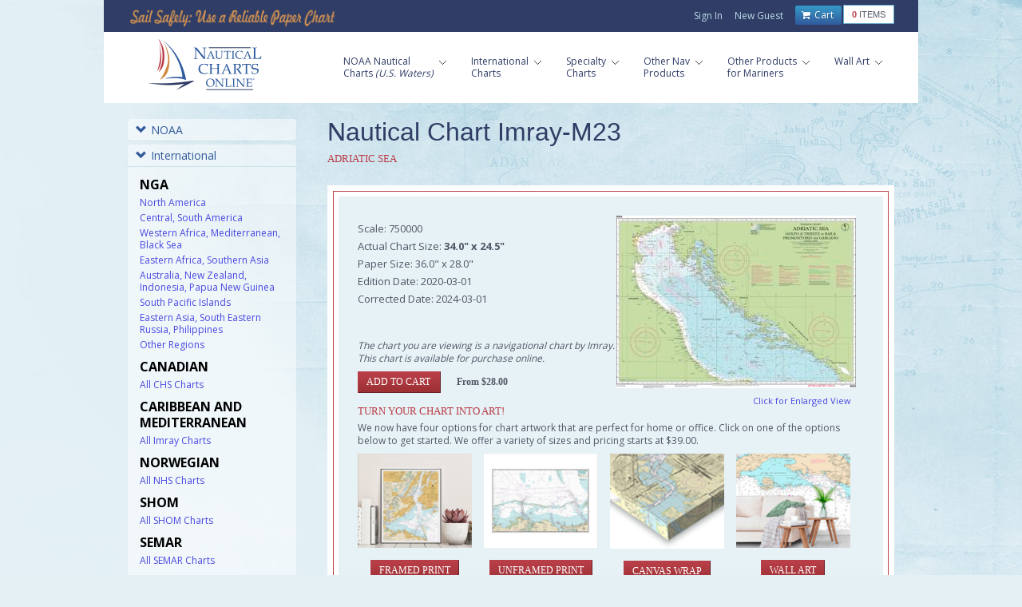

--- FILE ---
content_type: text/html; charset=utf-8
request_url: https://www.nauticalchartsonline.com/chart/detail/Imray-M23-Adriatic-Sea
body_size: 27725
content:

<!DOCTYPE html PUBLIC "-//W3C//DTD XHTML 1.0 Transitional//EN" "http://www.w3.org/TR/xhtml1/DTD/xhtml1-transitional.dtd">
<html xmlns="http://www.w3.org/1999/xhtml">
<head>
	<meta http-equiv="Content-Type" content="text/html; charset=UTF-8" />
	<meta name="viewport" content="width=device-width, initial-scale=1, maximum-scale=1"/>

    <!-- ============================================
        Stylesheets
    ============================================= -->
	<link href="//fonts.googleapis.com/css?family=Droid+Serif:400,400italic|Open+Sans:400,300,600,700" rel="stylesheet" type="text/css"/>
	<link rel="stylesheet" media="only screen and (-webkit-min-device-pixel-ratio: 2)" type="text/css" href="/static/css/retina.css"/>
	<link rel="stylesheet" href="/static/_0.0.3/css/style.css" type="text/css"/>
	<link rel="stylesheet" href="/static/_0.0.2/css/colors.php.css" type="text/css"/>
	<link rel="stylesheet" href="/static/_0.0.2/css/bootstrap.css" type="text/css"/>
	<link rel="stylesheet" href="/static/_0.0.2/css/font-awesome.css" type="text/css"/>
	<link rel="stylesheet" href="/static/_0.0.2/css/responsive.css" type="text/css" />
	<link rel="stylesheet" href="/static/_0.1.4/css/ncol_global_2.css" type="text/css" />

    <!-- ============================================
         Scripts
    ============================================= -->

	<script src="//code.jquery.com/jquery-3.3.1.min.js" integrity="sha256-FgpCb/KJQlLNfOu91ta32o/NMZxltwRo8QtmkMRdAu8=" crossorigin="anonymous"></script>
	<script type="text/javascript" src="/static/_0.0.2/js/greensock.js"></script>
	<script type="text/javascript" src="/static/_0.0.2/js/plugins.js"></script>
	<script type="text/javascript" src="/static/_0.0.2/js/layerslider.transitions.js"></script>
	<script type="text/javascript" src="/static/_0.0.2/js/jquery.layerslider.js"></script>

<script type="text/javascript"> window.lhnJsSdkInit = function () { lhnJsSdk.setup = { application_id: "28c9154d-2947-44ee-ba41-a3fb1be5162f", application_secret: "d0e60a24498a4aca992b57cfe98a0f34ecb5e3707c7e4ff59b" }; lhnJsSdk.controls = [{ type: "hoc", id: "1f798276-f5c0-412f-a65d-f6c8ca6adb7d" }]; }; (function (d, s) { var newjs, lhnjs = d.getElementsByTagName(s)[0]; newjs = d.createElement(s); newjs.src = "https://developer.livehelpnow.net/js/sdk/lhn-jssdk-current.min.js"; lhnjs.parentNode.insertBefore(newjs, lhnjs); }(document, "script")); </script>


<title>Nautical Charts Online - Chart Imray-M23, Adriatic Sea</title>
<meta name="keywords" content="Ocean,Nautical,Map,Coast,Imray-M23" />
<meta name="description" content="Print on Demand IMRAY Nautical Chart Map Imray-M23, Adriatic Sea" />


	<style>
		@media only screen and (max-width: 767px) {
			#sideBanner {display: none; }
		}
	</style>


<!-- Google Tag Manager -->
<script>(function(w,d,s,l,i){w[l]=w[l]||[];w[l].push({'gtm.start':
new Date().getTime(),event:'gtm.js'});var f=d.getElementsByTagName(s)[0],
j=d.createElement(s),dl=l!='dataLayer'?'&l='+l:'';j.async=true;j.src=
'https://www.googletagmanager.com/gtm.js?id='+i+dl+ '&gtm_auth=4dfWSIgzYF3GFnTRkx5pCg&gtm_preview=env-53&gtm_cookies_win=x';f.parentNode.insertBefore(j,f);
})(window,document,'script','dataLayer','GTM-M5HKZ6K');</script>
<!-- End Google Tag Manager -->

<script>
  window.dataLayer.push({ecommerce: null}); 
  window.dataLayer.push({"event": "view_item", "ecommerce": {"currency": "USD", "value": 28.0, "items": [{"item_id": "Imray-M23", "item_name": "Imray-M23", "item_category": "chart"}]}});
</script>


</head>

<body class="boxed">

<!-- Google Tag Manager (noscript) -->
<noscript><iframe src="https://www.googletagmanager.com/ns.html?id=GTM-M5HKZ6K&gtm_auth=4dfWSIgzYF3GFnTRkx5pCg&gtm_preview=env-53&gtm_cookies_win=x"
height="0" width="0" style="display:none;visibility:hidden"></iframe></noscript>
<!-- End Google Tag Manager (noscript) -->

<div id="wrapper" class="clearfix">
<div id="sticky-menu" class="clearfix">
	<div id="headerbkgd" class="container clearfix">
		<div class="sticky-logo">
			<a href="/"><img src="../../static/images/NauticalChartsLogoLarge.png" alt="Nautical Charts Online" title="Nautical Charts Online" /></a>
		</div>

		<div class="sticky-menu-wrap">
			<ul>
				<li class="current first">
					<a href="/charts/NOAA"><div>NOAA Nautical</div><span>(U.S. Waters)</span></a>
					<ul id="dropdown">
						<li><a href="/charts/NOAA/Alaska-Coast">Alaska</a></li>
						<li><a href="/charts/NOAA/Pacific-Coast">Pacific Ocean</a></li>
						<li><a href="/charts/NOAA/Atlantic-Coast">Atlantic Ocean</a></li>
						<li><a href="/charts/NOAA/Great-Lakes">Great Lakes</a></li>
						<li><a href="/charts/NOAA/Gulf-Coast">Gulf Coast</a></li>
					</ul>
				</li>
				<li>
					<a href="/charts/international"><div>International </div></a>
					<ul id="dropdown">
						<li><a href="/charts/NGA">NGA</a></li>
						<li><a href="/charts/CHS">Canadian</a></li>
						<li><a href="/charts/NHS/All">Norwegian</a></li>
						<li><a href="/charts/Imray">Imray</a></li>
						<li><a href="/charts/SHOM">SHOM</a></li>
						<li><a href="/charts/SEMAR">SEMAR</a></li>
					</ul>
				</li>
				<li>
					<a href="/charts/specialty"><div>Specialty </div></a>
					<ul id="dropdown">
						<li><a href="/charts/hurricane/All">Hurricane</a></li>
						<li><a href="/charts/bathymetric/All">Bathymetric</a></li>
						<li><a href="/charts/historical/All">Historical</a></li>
						<li><a href="/charts/training/All">Training</a></li>
						<li><a href="/charts/canoe/All">Canoe Charts</a></li>
						<li><a href="/charts/satellite">Satellite Charts</a></li>
						<li><a href="/charts/placemats">Placemats</a></li>
					</ul>
				</li>
				<li>
					<a href="/navigational-products"><div>Other Products</div></a>
					<ul id="dropdown">
						<li><a href="/navigational-products/coast-pilot-books">Coast Pilot Books</a></li>
						<li><a href="/navigational-products/light-list-volumes">Light List Volumes</a></li>
						<li><a href="/navigational-products/tide-tables">Tide &amp; Tidal Tables</a></li>
						<li><a href="/navigational-products/bahamas-explorer-chartbooks">Bahamas Explorer Chartbooks</a></li>
						<li><a href="/navigational-products/intracoastal-chartbooks">Intracoastal Waterway Chartbooks</a></li>
						<li><a href="/navigational-products/small-craft-books">Small Craft Chartbooks</a></li>
						<li><a href="/navigational-products/folios">Folio Charts</a></li>
						<li><a href="/navigational-products/chart-no-1">Chart No. 1</a></li>
						<li><a href="/navigational-products/uscg-navigation-rules">USCG Nav Rules</a></li>
						<li><a href="/navigational-products/distances-between-us-ports">Distances Between US Ports</a></li>
						<li><a href="/navigational-products/radar-navigation-and-maneuvering">Pub 1310</a></li>
						<li><a href="/navigational-products/chart_updates">Chart Updates</a></li>
					</ul>
				</li>
				<li>
					<a href="/other-products"><div>For Mariners</div><span>&nbsp;</span></a>
					<ul id="dropdown">
						<li><a href="/other-products/chart-tubes">Chart Storage Tubes</a></li>
						
						
						<li><a href="/other-products/safety-whistle">Safety Whistle</a></li>
						
						
					</ul>
				</li>
				<li class="last">
					<a href="/wall-art"><div>Wall Art</div><span>&nbsp;</span></a>
					<ul id="dropdown">
						<li><a href="/framed-charts">Framed Charts</a></li>
						<li><a href="/wraps">Canvas Wraps</a></li>
						<li><a href="/murals">Wall Murals</a></li>
						<li><a href="/gallery">Gallery</a></li>
					</ul>
				</li>
				<li class="top-menu-em leftborder"><a href="/cart/items"><i class="fa fa-shopping-cart"></i> Cart</a></li>
			   <!-- <li><a href="/user/login">Sign In</a>
				</li>
				<li class="last"><a href="/user/register">New Guest</a>
				</li>-->
			</ul>
		</div>
	</div>
</div>

		<div id="top-bar">
			<div class="container clearfix">
				<h2 class="imageReplace">Sail Safely: Use a Reliable Paper Chart</h2>
				<div id="top-menu">
					<ul>

						<li><a href="/user/login">Sign In</a></li>
						<li class="last"><a href="/user/register">New Guest</a></li>

						<li class="top-menu-em">
							<div class="cartcount">
								<p><span>0</span> items</p>
							</div>
							<a href="/cart/items">
								<i class="fa fa-shopping-cart"></i> 
							Cart</a>
						</li>
					</ul>
				</div>
			</div>
		</div>

		<div id="header">
			<div class="container clearfix">
				<div id="logo">
					<a href="/" class="standard-logo"><img src="/static/images/NauticalChartsLogoLarge.png" alt="Nautical Charts Online" title="Nautical Charts Online" /></a>
					<a href="/" class="retina-logo"><img src="/static/images/NauticalChartsLogoLarge.png" alt="Nautical Charts Online" title="Nautical Charts Online" width="204" height="120" /></a>
				</div>

				<div id="primary-menu">
					<div class="rs-menu"><i class="fa fa-align-justify"></i></div>

					<ul id="main-menu">
						<li class="first">
							<a href="/charts/NOAA">
								<div>NOAA Nautical<br/>Charts <em>(U.S. Waters)</em>
								</div>
							</a>
							<ul id="dropdown">
								<li><a href="/charts/NOAA/Alaska-Coast">Alaska</a></li>
								<li><a href="/charts/NOAA/Pacific-Coast">Pacific Ocean</a></li>
								<li><a href="/charts/NOAA/Atlantic-Coast">Atlantic Ocean</a></li>
								<li><a href="/charts/NOAA/Great-Lakes">Great Lakes</a></li>
								<li><a href="/charts/NOAA/Gulf-Coast">Gulf Coast</a></li>
							</ul>
						</li>
						<li>
							<a href="/charts/international">
								<div>International<br/>Charts</div>
							</a>
							<ul id="dropdown">
								<li><a href="/charts/NGA">NGA</a></li>
								<li><a href="/charts/CHS">Canadian</a></li>
								<li><a href="/charts/NHS/All">Norwegian</a></li>
								<li><a href="/charts/Imray">Imray</a></li>
								<li><a href="/charts/SHOM">SHOM</a></li>
								<li><a href="/charts/SEMAR">SEMAR</a></li>
							</ul>
						</li>
						<li>
							<a href="/charts/specialty">
								<div>Specialty<br/>Charts</div>
							</a>
							<ul id="dropdown">
								<li><a href="/charts/hurricane/All">Hurricane</a></li>
								<li><a href="/charts/bathymetric/All">Bathymetric</a></li>
								<li><a href="/charts/historical/All">Historical</a></li>
								<li><a href="/charts/training/All">Training</a></li>
								<li><a href="/charts/canoe/All">Canoe Charts</a></li>
								<li><a href="/charts/satellite">Satellite Charts</a></li>
								<li><a href="/charts/placemats">Placemats</a></li>
							</ul>
						</li>
						<li>
							<a href="/navigational-products">
								<div>Other Nav<br/>Products</div>
							</a>
							<ul id="dropdown">
								<li><a href="/navigational-products/coast-pilot-books">Coast Pilot Books</a></li>
								<li><a href="/navigational-products/light-list-volumes">Light List Volumes</a></li>
								<li><a href="/navigational-products/tide-tables">Tide &amp; Tidal Tables</a></li>
								<li><a href="/navigational-products/bahamas-explorer-chartbooks">Bahamas Explorer Chartbooks</a></li>
								<li><a href="/navigational-products/intracoastal-chartbooks">Intracoastal Waterway Chartbooks</a></li>
								<li><a href="/navigational-products/small-craft-books">Small Craft Chartbooks</a></li>
								<li><a href="/navigational-products/folios">Folio Charts</a></li>
								<li><a href="/navigational-products/chart-no-1">Chart No. 1</a></li>
								<li><a href="/navigational-products/uscg-navigation-rules">USCG Nav Rules</a></li>
								<li><a href="/navigational-products/distances-between-us-ports">Distances Between US Ports</a></li>
								<li><a href="/navigational-products/radar-navigation-and-maneuvering">Pub 1310</a></li>
								<li><a href="/navigational-products/chart_updates">Chart Updates</a></li>
							</ul>
						</li>
						<li>
							<a href="/other-products">
								<div>Other Products<br/>for Mariners</div>
							</a>
							<ul id="dropdown">
								<li><a href="/other-products/chart-tubes">Chart Storage Tubes</a></li>
								
								
								<li><a href="/other-products/safety-whistle">Safety Whistle</a></li>
								
								
							</ul>
						</li>
						<li class="last">
							<a href="/wall-art">
								<div>Wall Art<br/>&nbsp;</div>
							</a>
							<ul id="dropdown">
								<li><a href="/framed-charts">Framed Charts</a></li>
								<li><a href="/wraps">Canvas Wraps</a></li>
								<li><a href="/murals">Wall Murals</a></li>
								<li><a href="/gallery">Gallery</a></li>
							</ul>
						</li>
					</ul>
				</div>
			</div>
		</div>


	<div id="content">
		<div class="content-wrap">

			<div class="container clearfix">
				<div id="leftNavigation" class="col_one_fourth">

<div class="panel-group" id="accordion">
	<div class="panel panel-default">
		<div class="panel-heading">
			<h4 class="panel-title">
				 <a data-toggle="collapse" data-parent="#accordion" href="#collapseOne">
				 <span class="glyphicon glyphicon-chevron-down"></span>NOAA</a>
			</h4>
		</div>
		<div id="collapseOne" class="panel-collapse collapse ">
			<div class="panel-body">
				<a href="/charts/NOAA/Custom">NOAA Custom Chart</a>
				<h6>Shop by Region</h6>
				<ul>
					<li><a href="/charts/NOAA/Alaska-Coast">Alaska</a></li>
					<li><a href="/charts/NOAA/Pacific-Coast">Pacific Ocean</a></li>
					<li><a href="/charts/NOAA/Atlantic-Coast">Atlantic Ocean</a></li>
					<li><a href="/charts/NOAA/Great-Lakes">Great Lakes</a></li>
					<li><a href="/charts/NOAA/Gulf-Coast">Gulf Coast</a></li>
				</ul>
			</div>
		</div>
	</div>
	<div class="panel panel-default">
		<div class="panel-heading">
			<h4 class="panel-title">
				<a data-toggle="collapse" data-parent="#accordion" href="#collapseTwo">
				<span class="glyphicon glyphicon-chevron-down"></span>International</a>
			</h4>
		</div>
		<div id="collapseTwo" class="panel-collapse collapse in">
			<div class="panel-body">
				<h6>NGA</h6>
				<ul>
					<li><a href="/charts/NGA/North-America">North America</a></li>
					<li><a href="/charts/NGA/Central-South-America">Central, South America</a></li>
					<li><a href="/charts/NGA/Western-Africa-Mediterranean-Black-Sea">Western Africa, Mediterranean, Black Sea</a></li>
					<li><a href="/charts/NGA/Eastern-Africa-Southern-Asia">Eastern Africa, Southern Asia</a></li>
					<li><a href="/charts/NGA/Australia-New-Zealand-Indonesia-Papua-New-Guinea">Australia, New Zealand, Indonesia, Papua New Guinea</a></li>
					<li><a href="/charts/NGA/South-Pacific-Islands">South Pacific Islands</a></li>
					<li><a href="/charts/NGA/Eastern-Asia-South-Eastern-Russia-Philippines">Eastern Asia, South Eastern Russia, Philippines</a></li>
					<li><a href="/charts/NGA/Other-Regions">Other Regions</a></li>
				</ul>
				<h6>Canadian</h6>
				<ul>
					<li><a href="/charts/CHS/All">All CHS Charts</a></li>
				</ul>
				<h6>Caribbean and Mediterranean</h6>
				<ul>
					<li><a href="/charts/Imray/All">All Imray Charts</a></li>
				</ul>
				<h6>Norwegian</h6>
				<ul>
					<li><a href="/charts/NHS/All">All NHS Charts</a></li>
				</ul>
				<h6>SHOM</h6>
				<ul>
					<li><a href="/charts/SHOM/All">All SHOM Charts</a></li>
				</ul>
				<h6>SEMAR</h6>
				<ul>
					<li><a href="/charts/SEMAR/All">All SEMAR Charts</a></li>
				</ul>
				<h6>U.S.</h6>
				<ul>
					<li><a href="/charts/NOAA/All">All NOAA Charts</a></li>
				</ul>
			</div>
		</div>
	</div>
	<div class="panel panel-default">
		<div class="panel-heading">
			<h4 class="panel-title">
				<a data-toggle="collapse" data-parent="#accordion" href="#collapseThree">
				<span class="glyphicon glyphicon-chevron-down"></span>Specialty Charts</a>
			</h4>
		</div>
		<div id="collapseThree" class="panel-collapse collapse ">
			<div class="panel-body">
				<ul>
					<li><a href="/charts/bathymetric/All">Bathymetric Charts</a></li>
					<li><a href="/charts/historical/All">Historical Charts</a></li>
					<li><a href="/charts/hurricane/All">Hurricane Charts</a></li>
					<li><a href="/charts/training/All">Training Charts</a></li>
					<li><a href="/charts/canoe/All">Canoe Charts</a></li>
					<li><a href="/charts/satellite">Satellite Charts</a></li>
					<li><a href="/charts/placemats">Placemats</a></li>
				</ul>
			</div>
		</div>
	</div>

	<div class="panel panel-default">
		<div class="panel-heading">
			<h4 class="panel-title">
				<a data-toggle="collapse" data-parent="#accordion" href="#collapseFour">
				<span class="glyphicon glyphicon-chevron-down"></span>Other Nav Products</a>
			</h4>
		</div>
		<div id="collapseFour" class="panel-collapse collapse ">
			<div class="panel-body">
					<ul>
						<li><a href="/navigational-products/coast-pilot-books">Coast Pilot Books</a></li>
						<li><a href="/navigational-products/light-list-volumes">Light List Volumes</a></li>
						<li><a href="/navigational-products/tide-tables">Tide &amp; Tidal Tables</a></li>
						<li><a href="/navigational-products/bahamas-explorer-chartbooks">Bahamas Explorer Chartbooks</a></li>
						<li><a href="/navigational-products/intracoastal-chartbooks">Intracoastal Waterway Chartbooks</a></li>
						<li><a href="/navigational-products/small-craft-books">Small Craft Chartbooks</a></li>
						<li><a href="/navigational-products/folios">Folio Charts</a></li>
						<li><a href="/navigational-products/chart-no-1">Chart No. 1</a></li>
						<li><a href="/navigational-products/uscg-navigation-rules">USCG Nav Rules</a></li>
						<li><a href="/navigational-products/distances-between-us-ports">Distances Between US Ports</a></li>
						<li><a href="/navigational-products/radar-navigation-and-maneuvering">Pub 1310</a></li>
						<li><a href="/navigational-products/chart_updates">Chart Updates</a></li>
					</ul>
			</div>
		</div>
	</div>

	<div class="panel panel-default">
		<div class="panel-heading">
			<h4 class="panel-title">
				<a data-toggle="collapse" data-parent="#accordion" href="#collapseFive">
				<span class="glyphicon glyphicon-chevron-down"></span>Products for Mariners</a>
			</h4>
		</div>
		<div id="collapseFive" class="panel-collapse collapse ">
			<div class="panel-body">
				<ul>
					<li><a href="/other-products/chart-tubes">Chart Storage Tubes</a></li>
					
					
					<li><a href="/other-products/safety-whistle">Safety Whistle</a></li>
					
					
				</ul>
			</div>
		</div>
	</div>

	<div class="panel panel-default">
		<div class="panel-heading">
			<h4 class="panel-title">
				<a data-toggle="collapse" data-parent="#accordion" href="#collapseSix">
				<span class="glyphicon glyphicon-chevron-down"></span>Wall Art</a>
			</h4>
		</div>
		<div id="collapseSix" class="panel-collapse collapse ">
			<div class="panel-body">
				<ul>
					<li><a href="/framed-charts">Framed Charts</a></li>
					<li><a href="/wraps">Canvas Wraps</a></li>
					<li><a href="/murals">Wall Murals</a></li>
					<li><a href="/gallery">Gallery</a></li>
				</ul>
			</div>
		</div>
	</div>
	<div class="panel panel-default">
		<a id="mapview" href="/charts/search?map">
		Search Charts by <span>Map&nbsp;View</span></a>
	</div>
	<div class="searchbox">
		<p>Search by chart title, key word or chart number:</p>
		<form action="/charts/search" method="GET">
		<input id="searchCharts" class="textfield" type="text" name="q" value=""/>
		<input type="submit" class="box" id="blue" value="Search"/>
		</form>
	</div>
	<br/>
	<div>
		<input type="submit" class="box" id="blue" value="Quick Add List" onclick="document.getElementById('quickadd').style.display='block';this.style.display='none';"/>
		<form id="quickadd" action="/cart/addmulti" method="POST" style="display:none;">
			<textarea name="quickaddtext" rows="2" cols="20" style="height:auto;display:inline-block"></textarea>
			<input name="quickadd" type="submit" class="box" id="blue" value="Add"/>
		</form>
	</div>
</div>

					<div id="sideBanner">

					<a href="/navigational-products/chart-updates"><img src="/static/images/side-banner-chart-updates.png"/></a>

					</div>
				</div>
				<div class="col_three_fourth col_last">




<h2>Nautical Chart Imray-M23</h2>
<h3>Adriatic Sea</h3>
<div class="whitebordercontainer" id="noblueheader">
	<div class="redline">
		<div class="chartimagecontainer">
			<a href="/chart/zoom?chart=Imray-M23"><img src="/thumbs/Imray-M23.jpg" alt="thumbnail for chart Adriatic Sea" class="thumb" title="Adriatic Sea"/></a>
			<p><a href="/chart/zoom?chart=Imray-M23">Click for Enlarged View</a></p>
		</div><!--end chartimgcontainer-->
		<p class="chartinfo">
			Scale: 750000<br />
			Actual Chart Size: <b>34.0&quot; x 24.5&quot;</b><br />
			Paper Size: 36.0&quot; x 28.0&quot;<br />
			Edition Date: 2020-03-01<br />
			Corrected Date: 2024-03-01<br />
		<p class="disclaimer">The chart you are viewing is a navigational chart by Imray. This chart is available for purchase online.</p>
		<form method="POST" action="/cart/add"><input type="submit" class="box" value="Add to Cart"/><input type="hidden" name="item" value="Imray-M23"/><input type="hidden" name="_formkey" value="bc384e34-2359-4faa-8a8f-90babed42b5a"/><span class="price">From $28.00</span></form>
		<br/>
		<h3>Turn Your Chart Into Art!</h3>
		<p>We now have four options for chart artwork that are perfect for home or office. Click on one of the options
below to get started. We offer a variety of sizes and pricing starts at $39.00.</p>

		<div>
			<div class="fl">
				<a href="/framed-charts?chart=Imray-M23DECOR"><img src="/static/images/optframed.png" class="artopt"></a>
				<br/><br/>
				<a href="/framed-charts?chart=Imray-M23DECOR" class="box artopt">Framed Print</a>
			</div>
			<div class="fl">
				<a href="/chart/detail/Imray-M23DECOR"><img src="/static/images/optunframed.png" class="artopt"></a>
				<br/><br/>
				<a href="/chart/detail/Imray-M23DECOR" class="box artopt">Unframed Print</a>
			</div>
			<div class="fl">
				<a href="/wraps?chart=Imray-M23"><img src="/static/images/optcanvaswrap.png" class="artopt"></a>
				<br/><br/>
				<a href="/wraps?chart=Imray-M23" class="box artopt">Canvas Wrap</a>
			</div>
			<div class="fl">
				<a href="/murals?chart=Imray-M23"><img src="/static/images/optwallmural.png" class="artopt"></a>
				<br/><br/>
				<a href="/murals?chart=Imray-M23" class="box artopt">Wall Art</a>
			</div>
		</div>
	</div><!--end of redline-->
</div><!--end of whiteborder-->

				</div><!--end of col_three_fourth-->
			</div><!--end of container clearfix-->


<div id="copyrights">
	<div id="footercontainer">
		<div class="container">
			<div class="col_three_fifth">
				<ul>
					<li class="first"><a href="https://www.facebook.com/nauticalchartsonline"><img src="/static/images/facebook-36.png" target="_blank"></a></li>
					<li><a href="https://www.instagram.com/nauticalchartsonline"><img src="/static/images/instagram-36.png" target="_blank"></a></li>
					<li><a href="tel:888-546-0001">888-546-0001</a></li>
					<li><a href="/info/contact">Contact</a></li>
				</ul>
				<br/>
				<ul>
					<li><a href="/info/faqs">FAQs</a></li>
					<li><a href="/info/about">About</a></li>
					<li><a href="/info/return-policy">Return Policy</a></li>
					<li><a href="/info/terms-and-conditions">Terms &amp; Conditions</a></li>
					<li><a href="/info/privacy-policy">Privacy Policy</a></li>
				</ul>
				<p class="mousetype">&copy;2026 Nautical Charts Online, All Rights Reserved.</p>
			</div>

			<div class="col_two_fifth col_last">
				<div class="affiliatelogos">
					<a id="noaa" target="_blank" href="https://www.noaa.gov" title="Read More about NOAA">&nbsp;</a>
					<a id="nga" target="_blank" href="https://www.nga.mil" title="Read More about NGA">&nbsp;</a>
					<a id="og" target="_blank" href="https://www.oceangrafix.com" title="Read More about OceanGrafix">&nbsp;</a>
				</div>
			</div>
		</div>
	</div>
</div>

<script type="text/javascript" src="/static/js/custom.js"></script>


</noscript>

<div id="footer">
	<div class="container clearfix">
		<div class="footer-widgets-wrap clearfix">
			<div class="col_one_sixth">
				<ul class="bottomnav">
					<h6>NOAA Nautical <br />Charts </h6>
					<li><a href="/charts/NOAA/Alaska-Coast">Alaska Coast</a></li>
					<li><a href="/charts/NOAA/Pacific-Coast">Pacific Coast</a></li>
					<li><a href="/charts/NOAA/Atlantic-Coast">Atlantic Coast</a></li>
					<li><a href="/charts/NOAA/Great-Lakes">Great Lakes</a></li>
					<li><a href="/charts/NOAA/Gulf-Coast">Gulf Coast</a></li>
				</ul>
			</div>

			<div class="col_one_sixth">
				<ul class="bottomnav">
					<h6>International <br />Charts</h6>
					<li><a href="/charts/NGA">NGA</a></li>
					<li><a href="/charts/CHS">Canadian</a></li>
					<li><a href="/charts/NHS/All">Norwegian</a></li>
					<li><a href="/charts/Imray">Imray</a></li>
					<li><a href="/charts/SHOM">SHOM</a></li>
					<li><a href="/charts/SEMAR">SEMAR</a></li>
				</ul>
			</div>

			<div class="col_one_sixth">
				<ul class="bottomnav">
					<h6>Specialty Charts</h6>
					<li><a href="/charts/hurricane/All">Hurricane</a></li>
					<li><a href="/charts/bathymetric/All">Bathymetric</a></li>
					<li><a href="/charts/historical/All">Historical</a></li>
					<li><a href="/charts/training/All">Training</a></li>
					<li><a href="/charts/canoe/All">Canoe Charts</a></li>
					<li><a href="/charts/satellite">Satellite Charts</a></li>
					<li><a href="/charts/placemats">Placemats</a></li>
				</ul>
			</div>

			<div class="col_one_sixth">
				<ul class="bottomnav">
					<h6>Other Nav<br /> Products</h6>
					<li><a href="/navigational-products/coast-pilot-books">Coast Pilot Books</a></li>
					<li><a href="/navigational-products/light-list-volumes">Light List Volumes</a></li>
					<li><a href="/navigational-products/tide-tables">Tide Tables</a></li>
					<li><a href="/navigational-products/bahamas-explorer-chartbooks">Bahamas Explorer Chartbooks</a></li>
					<li><a href="/navigational-products/intracoastal-chartbooks">Intracoastal Waterway Chartbooks</a></li>
					<li><a href="/navigational-products/small-craft-books">Small Craft Chartbooks</a></li>
					<li><a href="/navigational-products/folios">Folio Charts</a></li>
					<li><a href="/navigational-products/chart-no-1">Chart No. 1</a></li>
					<li><a href="/navigational-products/uscg-navigation-rules">USCG Nav Rules</a></li>
					<li><a href="/navigational-products/distances-between-us-ports">Distances Between US Ports</a></li>
					<li><a href="/navigational-products/radar-navigation-and-maneuvering">Pub 1310</a></li>
					<li><a href="/navigational-products/chart_updates">Chart Updates</a></li>
				</ul>
			</div>

			<div class="col_one_sixth">
				<ul class="bottomnav">
					<h6>Other Products <br />for Mariners</h6>
					<li><a href="/other-products/chart-tubes">Chart Tubes</a></li>
					
                    
					<li><a href="/other-products/safety-whistle">Safety Whistle</a></li>
					
					
				</ul>
			</div>

			<div class="col_one_sixth col_last">
				<ul class="bottomnav" id="last">
					<h6>Wall<br/>Art</h6>
					<li><a href="/framed-charts">Framed Charts</a></li>
					<li><a href="/wraps">Canvas Wraps</a></li>
					<li><a href="/murals">Wall Murals</a></li>
					<li><a href="/gallery">Gallery</a></li>
				</ul>
			</div>
		</div>
	</div>
</div>

		</div><!--end of content-wrap-->
	</div><!--end of content-->
</div><!--end of wrapper-->
<script>
var _ctct_m = "975e4fb5a182806f18091ae9b962ee49";
window.onclick = function(event) {if (event.target==document.getElementById("subscribe")) {event.target.style.display="none";}}
</script>
<script id="signupScript" src="//static.ctctcdn.com/js/signup-form-widget/current/signup-form-widget.min.js" async defer></script>
<div class="modal" id="subscribe">
	<div class="ctct-inline-form modal-content" data-form-id="ea39b827-b649-489b-bf4f-04ffb6c59d13"></div>
</div>

</body>
</html>


--- FILE ---
content_type: text/html; charset=utf-8
request_url: https://www.google.com/recaptcha/api2/anchor?ar=1&k=6LfHrSkUAAAAAPnKk5cT6JuKlKPzbwyTYuO8--Vr&co=aHR0cHM6Ly93d3cubmF1dGljYWxjaGFydHNvbmxpbmUuY29tOjQ0Mw..&hl=en&v=PoyoqOPhxBO7pBk68S4YbpHZ&size=invisible&anchor-ms=20000&execute-ms=30000&cb=7ssruxwfmbdk
body_size: 49508
content:
<!DOCTYPE HTML><html dir="ltr" lang="en"><head><meta http-equiv="Content-Type" content="text/html; charset=UTF-8">
<meta http-equiv="X-UA-Compatible" content="IE=edge">
<title>reCAPTCHA</title>
<style type="text/css">
/* cyrillic-ext */
@font-face {
  font-family: 'Roboto';
  font-style: normal;
  font-weight: 400;
  font-stretch: 100%;
  src: url(//fonts.gstatic.com/s/roboto/v48/KFO7CnqEu92Fr1ME7kSn66aGLdTylUAMa3GUBHMdazTgWw.woff2) format('woff2');
  unicode-range: U+0460-052F, U+1C80-1C8A, U+20B4, U+2DE0-2DFF, U+A640-A69F, U+FE2E-FE2F;
}
/* cyrillic */
@font-face {
  font-family: 'Roboto';
  font-style: normal;
  font-weight: 400;
  font-stretch: 100%;
  src: url(//fonts.gstatic.com/s/roboto/v48/KFO7CnqEu92Fr1ME7kSn66aGLdTylUAMa3iUBHMdazTgWw.woff2) format('woff2');
  unicode-range: U+0301, U+0400-045F, U+0490-0491, U+04B0-04B1, U+2116;
}
/* greek-ext */
@font-face {
  font-family: 'Roboto';
  font-style: normal;
  font-weight: 400;
  font-stretch: 100%;
  src: url(//fonts.gstatic.com/s/roboto/v48/KFO7CnqEu92Fr1ME7kSn66aGLdTylUAMa3CUBHMdazTgWw.woff2) format('woff2');
  unicode-range: U+1F00-1FFF;
}
/* greek */
@font-face {
  font-family: 'Roboto';
  font-style: normal;
  font-weight: 400;
  font-stretch: 100%;
  src: url(//fonts.gstatic.com/s/roboto/v48/KFO7CnqEu92Fr1ME7kSn66aGLdTylUAMa3-UBHMdazTgWw.woff2) format('woff2');
  unicode-range: U+0370-0377, U+037A-037F, U+0384-038A, U+038C, U+038E-03A1, U+03A3-03FF;
}
/* math */
@font-face {
  font-family: 'Roboto';
  font-style: normal;
  font-weight: 400;
  font-stretch: 100%;
  src: url(//fonts.gstatic.com/s/roboto/v48/KFO7CnqEu92Fr1ME7kSn66aGLdTylUAMawCUBHMdazTgWw.woff2) format('woff2');
  unicode-range: U+0302-0303, U+0305, U+0307-0308, U+0310, U+0312, U+0315, U+031A, U+0326-0327, U+032C, U+032F-0330, U+0332-0333, U+0338, U+033A, U+0346, U+034D, U+0391-03A1, U+03A3-03A9, U+03B1-03C9, U+03D1, U+03D5-03D6, U+03F0-03F1, U+03F4-03F5, U+2016-2017, U+2034-2038, U+203C, U+2040, U+2043, U+2047, U+2050, U+2057, U+205F, U+2070-2071, U+2074-208E, U+2090-209C, U+20D0-20DC, U+20E1, U+20E5-20EF, U+2100-2112, U+2114-2115, U+2117-2121, U+2123-214F, U+2190, U+2192, U+2194-21AE, U+21B0-21E5, U+21F1-21F2, U+21F4-2211, U+2213-2214, U+2216-22FF, U+2308-230B, U+2310, U+2319, U+231C-2321, U+2336-237A, U+237C, U+2395, U+239B-23B7, U+23D0, U+23DC-23E1, U+2474-2475, U+25AF, U+25B3, U+25B7, U+25BD, U+25C1, U+25CA, U+25CC, U+25FB, U+266D-266F, U+27C0-27FF, U+2900-2AFF, U+2B0E-2B11, U+2B30-2B4C, U+2BFE, U+3030, U+FF5B, U+FF5D, U+1D400-1D7FF, U+1EE00-1EEFF;
}
/* symbols */
@font-face {
  font-family: 'Roboto';
  font-style: normal;
  font-weight: 400;
  font-stretch: 100%;
  src: url(//fonts.gstatic.com/s/roboto/v48/KFO7CnqEu92Fr1ME7kSn66aGLdTylUAMaxKUBHMdazTgWw.woff2) format('woff2');
  unicode-range: U+0001-000C, U+000E-001F, U+007F-009F, U+20DD-20E0, U+20E2-20E4, U+2150-218F, U+2190, U+2192, U+2194-2199, U+21AF, U+21E6-21F0, U+21F3, U+2218-2219, U+2299, U+22C4-22C6, U+2300-243F, U+2440-244A, U+2460-24FF, U+25A0-27BF, U+2800-28FF, U+2921-2922, U+2981, U+29BF, U+29EB, U+2B00-2BFF, U+4DC0-4DFF, U+FFF9-FFFB, U+10140-1018E, U+10190-1019C, U+101A0, U+101D0-101FD, U+102E0-102FB, U+10E60-10E7E, U+1D2C0-1D2D3, U+1D2E0-1D37F, U+1F000-1F0FF, U+1F100-1F1AD, U+1F1E6-1F1FF, U+1F30D-1F30F, U+1F315, U+1F31C, U+1F31E, U+1F320-1F32C, U+1F336, U+1F378, U+1F37D, U+1F382, U+1F393-1F39F, U+1F3A7-1F3A8, U+1F3AC-1F3AF, U+1F3C2, U+1F3C4-1F3C6, U+1F3CA-1F3CE, U+1F3D4-1F3E0, U+1F3ED, U+1F3F1-1F3F3, U+1F3F5-1F3F7, U+1F408, U+1F415, U+1F41F, U+1F426, U+1F43F, U+1F441-1F442, U+1F444, U+1F446-1F449, U+1F44C-1F44E, U+1F453, U+1F46A, U+1F47D, U+1F4A3, U+1F4B0, U+1F4B3, U+1F4B9, U+1F4BB, U+1F4BF, U+1F4C8-1F4CB, U+1F4D6, U+1F4DA, U+1F4DF, U+1F4E3-1F4E6, U+1F4EA-1F4ED, U+1F4F7, U+1F4F9-1F4FB, U+1F4FD-1F4FE, U+1F503, U+1F507-1F50B, U+1F50D, U+1F512-1F513, U+1F53E-1F54A, U+1F54F-1F5FA, U+1F610, U+1F650-1F67F, U+1F687, U+1F68D, U+1F691, U+1F694, U+1F698, U+1F6AD, U+1F6B2, U+1F6B9-1F6BA, U+1F6BC, U+1F6C6-1F6CF, U+1F6D3-1F6D7, U+1F6E0-1F6EA, U+1F6F0-1F6F3, U+1F6F7-1F6FC, U+1F700-1F7FF, U+1F800-1F80B, U+1F810-1F847, U+1F850-1F859, U+1F860-1F887, U+1F890-1F8AD, U+1F8B0-1F8BB, U+1F8C0-1F8C1, U+1F900-1F90B, U+1F93B, U+1F946, U+1F984, U+1F996, U+1F9E9, U+1FA00-1FA6F, U+1FA70-1FA7C, U+1FA80-1FA89, U+1FA8F-1FAC6, U+1FACE-1FADC, U+1FADF-1FAE9, U+1FAF0-1FAF8, U+1FB00-1FBFF;
}
/* vietnamese */
@font-face {
  font-family: 'Roboto';
  font-style: normal;
  font-weight: 400;
  font-stretch: 100%;
  src: url(//fonts.gstatic.com/s/roboto/v48/KFO7CnqEu92Fr1ME7kSn66aGLdTylUAMa3OUBHMdazTgWw.woff2) format('woff2');
  unicode-range: U+0102-0103, U+0110-0111, U+0128-0129, U+0168-0169, U+01A0-01A1, U+01AF-01B0, U+0300-0301, U+0303-0304, U+0308-0309, U+0323, U+0329, U+1EA0-1EF9, U+20AB;
}
/* latin-ext */
@font-face {
  font-family: 'Roboto';
  font-style: normal;
  font-weight: 400;
  font-stretch: 100%;
  src: url(//fonts.gstatic.com/s/roboto/v48/KFO7CnqEu92Fr1ME7kSn66aGLdTylUAMa3KUBHMdazTgWw.woff2) format('woff2');
  unicode-range: U+0100-02BA, U+02BD-02C5, U+02C7-02CC, U+02CE-02D7, U+02DD-02FF, U+0304, U+0308, U+0329, U+1D00-1DBF, U+1E00-1E9F, U+1EF2-1EFF, U+2020, U+20A0-20AB, U+20AD-20C0, U+2113, U+2C60-2C7F, U+A720-A7FF;
}
/* latin */
@font-face {
  font-family: 'Roboto';
  font-style: normal;
  font-weight: 400;
  font-stretch: 100%;
  src: url(//fonts.gstatic.com/s/roboto/v48/KFO7CnqEu92Fr1ME7kSn66aGLdTylUAMa3yUBHMdazQ.woff2) format('woff2');
  unicode-range: U+0000-00FF, U+0131, U+0152-0153, U+02BB-02BC, U+02C6, U+02DA, U+02DC, U+0304, U+0308, U+0329, U+2000-206F, U+20AC, U+2122, U+2191, U+2193, U+2212, U+2215, U+FEFF, U+FFFD;
}
/* cyrillic-ext */
@font-face {
  font-family: 'Roboto';
  font-style: normal;
  font-weight: 500;
  font-stretch: 100%;
  src: url(//fonts.gstatic.com/s/roboto/v48/KFO7CnqEu92Fr1ME7kSn66aGLdTylUAMa3GUBHMdazTgWw.woff2) format('woff2');
  unicode-range: U+0460-052F, U+1C80-1C8A, U+20B4, U+2DE0-2DFF, U+A640-A69F, U+FE2E-FE2F;
}
/* cyrillic */
@font-face {
  font-family: 'Roboto';
  font-style: normal;
  font-weight: 500;
  font-stretch: 100%;
  src: url(//fonts.gstatic.com/s/roboto/v48/KFO7CnqEu92Fr1ME7kSn66aGLdTylUAMa3iUBHMdazTgWw.woff2) format('woff2');
  unicode-range: U+0301, U+0400-045F, U+0490-0491, U+04B0-04B1, U+2116;
}
/* greek-ext */
@font-face {
  font-family: 'Roboto';
  font-style: normal;
  font-weight: 500;
  font-stretch: 100%;
  src: url(//fonts.gstatic.com/s/roboto/v48/KFO7CnqEu92Fr1ME7kSn66aGLdTylUAMa3CUBHMdazTgWw.woff2) format('woff2');
  unicode-range: U+1F00-1FFF;
}
/* greek */
@font-face {
  font-family: 'Roboto';
  font-style: normal;
  font-weight: 500;
  font-stretch: 100%;
  src: url(//fonts.gstatic.com/s/roboto/v48/KFO7CnqEu92Fr1ME7kSn66aGLdTylUAMa3-UBHMdazTgWw.woff2) format('woff2');
  unicode-range: U+0370-0377, U+037A-037F, U+0384-038A, U+038C, U+038E-03A1, U+03A3-03FF;
}
/* math */
@font-face {
  font-family: 'Roboto';
  font-style: normal;
  font-weight: 500;
  font-stretch: 100%;
  src: url(//fonts.gstatic.com/s/roboto/v48/KFO7CnqEu92Fr1ME7kSn66aGLdTylUAMawCUBHMdazTgWw.woff2) format('woff2');
  unicode-range: U+0302-0303, U+0305, U+0307-0308, U+0310, U+0312, U+0315, U+031A, U+0326-0327, U+032C, U+032F-0330, U+0332-0333, U+0338, U+033A, U+0346, U+034D, U+0391-03A1, U+03A3-03A9, U+03B1-03C9, U+03D1, U+03D5-03D6, U+03F0-03F1, U+03F4-03F5, U+2016-2017, U+2034-2038, U+203C, U+2040, U+2043, U+2047, U+2050, U+2057, U+205F, U+2070-2071, U+2074-208E, U+2090-209C, U+20D0-20DC, U+20E1, U+20E5-20EF, U+2100-2112, U+2114-2115, U+2117-2121, U+2123-214F, U+2190, U+2192, U+2194-21AE, U+21B0-21E5, U+21F1-21F2, U+21F4-2211, U+2213-2214, U+2216-22FF, U+2308-230B, U+2310, U+2319, U+231C-2321, U+2336-237A, U+237C, U+2395, U+239B-23B7, U+23D0, U+23DC-23E1, U+2474-2475, U+25AF, U+25B3, U+25B7, U+25BD, U+25C1, U+25CA, U+25CC, U+25FB, U+266D-266F, U+27C0-27FF, U+2900-2AFF, U+2B0E-2B11, U+2B30-2B4C, U+2BFE, U+3030, U+FF5B, U+FF5D, U+1D400-1D7FF, U+1EE00-1EEFF;
}
/* symbols */
@font-face {
  font-family: 'Roboto';
  font-style: normal;
  font-weight: 500;
  font-stretch: 100%;
  src: url(//fonts.gstatic.com/s/roboto/v48/KFO7CnqEu92Fr1ME7kSn66aGLdTylUAMaxKUBHMdazTgWw.woff2) format('woff2');
  unicode-range: U+0001-000C, U+000E-001F, U+007F-009F, U+20DD-20E0, U+20E2-20E4, U+2150-218F, U+2190, U+2192, U+2194-2199, U+21AF, U+21E6-21F0, U+21F3, U+2218-2219, U+2299, U+22C4-22C6, U+2300-243F, U+2440-244A, U+2460-24FF, U+25A0-27BF, U+2800-28FF, U+2921-2922, U+2981, U+29BF, U+29EB, U+2B00-2BFF, U+4DC0-4DFF, U+FFF9-FFFB, U+10140-1018E, U+10190-1019C, U+101A0, U+101D0-101FD, U+102E0-102FB, U+10E60-10E7E, U+1D2C0-1D2D3, U+1D2E0-1D37F, U+1F000-1F0FF, U+1F100-1F1AD, U+1F1E6-1F1FF, U+1F30D-1F30F, U+1F315, U+1F31C, U+1F31E, U+1F320-1F32C, U+1F336, U+1F378, U+1F37D, U+1F382, U+1F393-1F39F, U+1F3A7-1F3A8, U+1F3AC-1F3AF, U+1F3C2, U+1F3C4-1F3C6, U+1F3CA-1F3CE, U+1F3D4-1F3E0, U+1F3ED, U+1F3F1-1F3F3, U+1F3F5-1F3F7, U+1F408, U+1F415, U+1F41F, U+1F426, U+1F43F, U+1F441-1F442, U+1F444, U+1F446-1F449, U+1F44C-1F44E, U+1F453, U+1F46A, U+1F47D, U+1F4A3, U+1F4B0, U+1F4B3, U+1F4B9, U+1F4BB, U+1F4BF, U+1F4C8-1F4CB, U+1F4D6, U+1F4DA, U+1F4DF, U+1F4E3-1F4E6, U+1F4EA-1F4ED, U+1F4F7, U+1F4F9-1F4FB, U+1F4FD-1F4FE, U+1F503, U+1F507-1F50B, U+1F50D, U+1F512-1F513, U+1F53E-1F54A, U+1F54F-1F5FA, U+1F610, U+1F650-1F67F, U+1F687, U+1F68D, U+1F691, U+1F694, U+1F698, U+1F6AD, U+1F6B2, U+1F6B9-1F6BA, U+1F6BC, U+1F6C6-1F6CF, U+1F6D3-1F6D7, U+1F6E0-1F6EA, U+1F6F0-1F6F3, U+1F6F7-1F6FC, U+1F700-1F7FF, U+1F800-1F80B, U+1F810-1F847, U+1F850-1F859, U+1F860-1F887, U+1F890-1F8AD, U+1F8B0-1F8BB, U+1F8C0-1F8C1, U+1F900-1F90B, U+1F93B, U+1F946, U+1F984, U+1F996, U+1F9E9, U+1FA00-1FA6F, U+1FA70-1FA7C, U+1FA80-1FA89, U+1FA8F-1FAC6, U+1FACE-1FADC, U+1FADF-1FAE9, U+1FAF0-1FAF8, U+1FB00-1FBFF;
}
/* vietnamese */
@font-face {
  font-family: 'Roboto';
  font-style: normal;
  font-weight: 500;
  font-stretch: 100%;
  src: url(//fonts.gstatic.com/s/roboto/v48/KFO7CnqEu92Fr1ME7kSn66aGLdTylUAMa3OUBHMdazTgWw.woff2) format('woff2');
  unicode-range: U+0102-0103, U+0110-0111, U+0128-0129, U+0168-0169, U+01A0-01A1, U+01AF-01B0, U+0300-0301, U+0303-0304, U+0308-0309, U+0323, U+0329, U+1EA0-1EF9, U+20AB;
}
/* latin-ext */
@font-face {
  font-family: 'Roboto';
  font-style: normal;
  font-weight: 500;
  font-stretch: 100%;
  src: url(//fonts.gstatic.com/s/roboto/v48/KFO7CnqEu92Fr1ME7kSn66aGLdTylUAMa3KUBHMdazTgWw.woff2) format('woff2');
  unicode-range: U+0100-02BA, U+02BD-02C5, U+02C7-02CC, U+02CE-02D7, U+02DD-02FF, U+0304, U+0308, U+0329, U+1D00-1DBF, U+1E00-1E9F, U+1EF2-1EFF, U+2020, U+20A0-20AB, U+20AD-20C0, U+2113, U+2C60-2C7F, U+A720-A7FF;
}
/* latin */
@font-face {
  font-family: 'Roboto';
  font-style: normal;
  font-weight: 500;
  font-stretch: 100%;
  src: url(//fonts.gstatic.com/s/roboto/v48/KFO7CnqEu92Fr1ME7kSn66aGLdTylUAMa3yUBHMdazQ.woff2) format('woff2');
  unicode-range: U+0000-00FF, U+0131, U+0152-0153, U+02BB-02BC, U+02C6, U+02DA, U+02DC, U+0304, U+0308, U+0329, U+2000-206F, U+20AC, U+2122, U+2191, U+2193, U+2212, U+2215, U+FEFF, U+FFFD;
}
/* cyrillic-ext */
@font-face {
  font-family: 'Roboto';
  font-style: normal;
  font-weight: 900;
  font-stretch: 100%;
  src: url(//fonts.gstatic.com/s/roboto/v48/KFO7CnqEu92Fr1ME7kSn66aGLdTylUAMa3GUBHMdazTgWw.woff2) format('woff2');
  unicode-range: U+0460-052F, U+1C80-1C8A, U+20B4, U+2DE0-2DFF, U+A640-A69F, U+FE2E-FE2F;
}
/* cyrillic */
@font-face {
  font-family: 'Roboto';
  font-style: normal;
  font-weight: 900;
  font-stretch: 100%;
  src: url(//fonts.gstatic.com/s/roboto/v48/KFO7CnqEu92Fr1ME7kSn66aGLdTylUAMa3iUBHMdazTgWw.woff2) format('woff2');
  unicode-range: U+0301, U+0400-045F, U+0490-0491, U+04B0-04B1, U+2116;
}
/* greek-ext */
@font-face {
  font-family: 'Roboto';
  font-style: normal;
  font-weight: 900;
  font-stretch: 100%;
  src: url(//fonts.gstatic.com/s/roboto/v48/KFO7CnqEu92Fr1ME7kSn66aGLdTylUAMa3CUBHMdazTgWw.woff2) format('woff2');
  unicode-range: U+1F00-1FFF;
}
/* greek */
@font-face {
  font-family: 'Roboto';
  font-style: normal;
  font-weight: 900;
  font-stretch: 100%;
  src: url(//fonts.gstatic.com/s/roboto/v48/KFO7CnqEu92Fr1ME7kSn66aGLdTylUAMa3-UBHMdazTgWw.woff2) format('woff2');
  unicode-range: U+0370-0377, U+037A-037F, U+0384-038A, U+038C, U+038E-03A1, U+03A3-03FF;
}
/* math */
@font-face {
  font-family: 'Roboto';
  font-style: normal;
  font-weight: 900;
  font-stretch: 100%;
  src: url(//fonts.gstatic.com/s/roboto/v48/KFO7CnqEu92Fr1ME7kSn66aGLdTylUAMawCUBHMdazTgWw.woff2) format('woff2');
  unicode-range: U+0302-0303, U+0305, U+0307-0308, U+0310, U+0312, U+0315, U+031A, U+0326-0327, U+032C, U+032F-0330, U+0332-0333, U+0338, U+033A, U+0346, U+034D, U+0391-03A1, U+03A3-03A9, U+03B1-03C9, U+03D1, U+03D5-03D6, U+03F0-03F1, U+03F4-03F5, U+2016-2017, U+2034-2038, U+203C, U+2040, U+2043, U+2047, U+2050, U+2057, U+205F, U+2070-2071, U+2074-208E, U+2090-209C, U+20D0-20DC, U+20E1, U+20E5-20EF, U+2100-2112, U+2114-2115, U+2117-2121, U+2123-214F, U+2190, U+2192, U+2194-21AE, U+21B0-21E5, U+21F1-21F2, U+21F4-2211, U+2213-2214, U+2216-22FF, U+2308-230B, U+2310, U+2319, U+231C-2321, U+2336-237A, U+237C, U+2395, U+239B-23B7, U+23D0, U+23DC-23E1, U+2474-2475, U+25AF, U+25B3, U+25B7, U+25BD, U+25C1, U+25CA, U+25CC, U+25FB, U+266D-266F, U+27C0-27FF, U+2900-2AFF, U+2B0E-2B11, U+2B30-2B4C, U+2BFE, U+3030, U+FF5B, U+FF5D, U+1D400-1D7FF, U+1EE00-1EEFF;
}
/* symbols */
@font-face {
  font-family: 'Roboto';
  font-style: normal;
  font-weight: 900;
  font-stretch: 100%;
  src: url(//fonts.gstatic.com/s/roboto/v48/KFO7CnqEu92Fr1ME7kSn66aGLdTylUAMaxKUBHMdazTgWw.woff2) format('woff2');
  unicode-range: U+0001-000C, U+000E-001F, U+007F-009F, U+20DD-20E0, U+20E2-20E4, U+2150-218F, U+2190, U+2192, U+2194-2199, U+21AF, U+21E6-21F0, U+21F3, U+2218-2219, U+2299, U+22C4-22C6, U+2300-243F, U+2440-244A, U+2460-24FF, U+25A0-27BF, U+2800-28FF, U+2921-2922, U+2981, U+29BF, U+29EB, U+2B00-2BFF, U+4DC0-4DFF, U+FFF9-FFFB, U+10140-1018E, U+10190-1019C, U+101A0, U+101D0-101FD, U+102E0-102FB, U+10E60-10E7E, U+1D2C0-1D2D3, U+1D2E0-1D37F, U+1F000-1F0FF, U+1F100-1F1AD, U+1F1E6-1F1FF, U+1F30D-1F30F, U+1F315, U+1F31C, U+1F31E, U+1F320-1F32C, U+1F336, U+1F378, U+1F37D, U+1F382, U+1F393-1F39F, U+1F3A7-1F3A8, U+1F3AC-1F3AF, U+1F3C2, U+1F3C4-1F3C6, U+1F3CA-1F3CE, U+1F3D4-1F3E0, U+1F3ED, U+1F3F1-1F3F3, U+1F3F5-1F3F7, U+1F408, U+1F415, U+1F41F, U+1F426, U+1F43F, U+1F441-1F442, U+1F444, U+1F446-1F449, U+1F44C-1F44E, U+1F453, U+1F46A, U+1F47D, U+1F4A3, U+1F4B0, U+1F4B3, U+1F4B9, U+1F4BB, U+1F4BF, U+1F4C8-1F4CB, U+1F4D6, U+1F4DA, U+1F4DF, U+1F4E3-1F4E6, U+1F4EA-1F4ED, U+1F4F7, U+1F4F9-1F4FB, U+1F4FD-1F4FE, U+1F503, U+1F507-1F50B, U+1F50D, U+1F512-1F513, U+1F53E-1F54A, U+1F54F-1F5FA, U+1F610, U+1F650-1F67F, U+1F687, U+1F68D, U+1F691, U+1F694, U+1F698, U+1F6AD, U+1F6B2, U+1F6B9-1F6BA, U+1F6BC, U+1F6C6-1F6CF, U+1F6D3-1F6D7, U+1F6E0-1F6EA, U+1F6F0-1F6F3, U+1F6F7-1F6FC, U+1F700-1F7FF, U+1F800-1F80B, U+1F810-1F847, U+1F850-1F859, U+1F860-1F887, U+1F890-1F8AD, U+1F8B0-1F8BB, U+1F8C0-1F8C1, U+1F900-1F90B, U+1F93B, U+1F946, U+1F984, U+1F996, U+1F9E9, U+1FA00-1FA6F, U+1FA70-1FA7C, U+1FA80-1FA89, U+1FA8F-1FAC6, U+1FACE-1FADC, U+1FADF-1FAE9, U+1FAF0-1FAF8, U+1FB00-1FBFF;
}
/* vietnamese */
@font-face {
  font-family: 'Roboto';
  font-style: normal;
  font-weight: 900;
  font-stretch: 100%;
  src: url(//fonts.gstatic.com/s/roboto/v48/KFO7CnqEu92Fr1ME7kSn66aGLdTylUAMa3OUBHMdazTgWw.woff2) format('woff2');
  unicode-range: U+0102-0103, U+0110-0111, U+0128-0129, U+0168-0169, U+01A0-01A1, U+01AF-01B0, U+0300-0301, U+0303-0304, U+0308-0309, U+0323, U+0329, U+1EA0-1EF9, U+20AB;
}
/* latin-ext */
@font-face {
  font-family: 'Roboto';
  font-style: normal;
  font-weight: 900;
  font-stretch: 100%;
  src: url(//fonts.gstatic.com/s/roboto/v48/KFO7CnqEu92Fr1ME7kSn66aGLdTylUAMa3KUBHMdazTgWw.woff2) format('woff2');
  unicode-range: U+0100-02BA, U+02BD-02C5, U+02C7-02CC, U+02CE-02D7, U+02DD-02FF, U+0304, U+0308, U+0329, U+1D00-1DBF, U+1E00-1E9F, U+1EF2-1EFF, U+2020, U+20A0-20AB, U+20AD-20C0, U+2113, U+2C60-2C7F, U+A720-A7FF;
}
/* latin */
@font-face {
  font-family: 'Roboto';
  font-style: normal;
  font-weight: 900;
  font-stretch: 100%;
  src: url(//fonts.gstatic.com/s/roboto/v48/KFO7CnqEu92Fr1ME7kSn66aGLdTylUAMa3yUBHMdazQ.woff2) format('woff2');
  unicode-range: U+0000-00FF, U+0131, U+0152-0153, U+02BB-02BC, U+02C6, U+02DA, U+02DC, U+0304, U+0308, U+0329, U+2000-206F, U+20AC, U+2122, U+2191, U+2193, U+2212, U+2215, U+FEFF, U+FFFD;
}

</style>
<link rel="stylesheet" type="text/css" href="https://www.gstatic.com/recaptcha/releases/PoyoqOPhxBO7pBk68S4YbpHZ/styles__ltr.css">
<script nonce="uCcaLx4dN4rPSt8RAULC5w" type="text/javascript">window['__recaptcha_api'] = 'https://www.google.com/recaptcha/api2/';</script>
<script type="text/javascript" src="https://www.gstatic.com/recaptcha/releases/PoyoqOPhxBO7pBk68S4YbpHZ/recaptcha__en.js" nonce="uCcaLx4dN4rPSt8RAULC5w">
      
    </script></head>
<body><div id="rc-anchor-alert" class="rc-anchor-alert"></div>
<input type="hidden" id="recaptcha-token" value="[base64]">
<script type="text/javascript" nonce="uCcaLx4dN4rPSt8RAULC5w">
      recaptcha.anchor.Main.init("[\x22ainput\x22,[\x22bgdata\x22,\x22\x22,\[base64]/[base64]/[base64]/ZyhXLGgpOnEoW04sMjEsbF0sVywwKSxoKSxmYWxzZSxmYWxzZSl9Y2F0Y2goayl7RygzNTgsVyk/[base64]/[base64]/[base64]/[base64]/[base64]/[base64]/[base64]/bmV3IEJbT10oRFswXSk6dz09Mj9uZXcgQltPXShEWzBdLERbMV0pOnc9PTM/bmV3IEJbT10oRFswXSxEWzFdLERbMl0pOnc9PTQ/[base64]/[base64]/[base64]/[base64]/[base64]\\u003d\x22,\[base64]\x22,\x22wpLDrcOgwqvCrsOew6XDp8O8LsKsVn7DvsKiRkspw7nDjwTCiMK9BsK3wpBFwoDCksOyw6YswpHCmHAZNMOHw4IfAWUhXVwBVH4CYMOMw494dRnDrWTCmRUwKWXChMOyw71zVHhnwrcZSmRrMQVYw6Jmw5gDwqIawrXCgi/[base64]/DtHXDoBvDqwgiw4NlHsOsWsOzwqfCiTPCk8Onw4xWXcK0wrTCt8KMQ0YPwprDmk7CtsK2wqhMwosHMcK7FsK8DsOyWzsVwqhBFMKWwqXCj3DCkiNuwoPCoMKGHcOsw68gRcKvdg8iwqd9wq8SfMKPPcKYYMOIf35iwpnCjsOtIkAsYk1aIWBCZU/DsGMMNsOdTMO7wpzDicKEbDxHQsOtPxg+e8Kew7XDtil6wp9JdC7Clld+elXDm8Oaw7rDssK7DQDCqGpSNwjCmnbDi8K8Il7CtGMlwq3CsMKQw5LDrhzDp1cgw4nCqMOnwq83w7/CnsOzcsOuEMKPw77CgcOZGTkbEEzCvMOqO8OhwrMNP8KgBHfDpsOxCsKyMRjDsn3CgMOSw4bCiHDCgsKRH8Oiw7XCqCwJBzzCjTAmwqnDmMKZa8OLccKJEMKLw4rDp3XCrsOkwqfCv8KVFXNqw77Ck8OSwqXCqxowSMONw7/CoRl5wqLDucKIw4XDt8OzwqbDv8ODDMOLwrXCnHnDpFzDnAQDw6lTwpbCq3k/[base64]/wrhGfsKeS8OpU8OTT3BlYMKnLTvDs8OHQ8KkSQ9Bwp/DuMOhw5vDs8KtNnsMw6koKBXDolTDqcObPsKkwrDDlQ7Dn8OXw6VCw5UJwqx5wpBWw6DCgzBnw403aSB0wqDDqcK+w7PCiMKhwoDDk8K8w44HSUIyUcKFw4AXcEdHGWNwH2fDu8KTwqMeDMKYw68Tc8KxcXLCvybDqMKlwp/[base64]/Dk1gTwrXCtzk3wq0Aw4Y8w7PDtMKQwofDpXDCgkfDgsO1MznDuyDCmsO7MkhOw5tSw6nDlcOrw6hzMBzCr8OgNkNJIxgZK8OWw6tIwpRJBgtxw7Rywo/CtMO7woPDqsOUw6k8dMKCw7xpw5nDkMOow4hDa8OeagjDssOrwqdJMMKvw6/Cj8KEcMKvw5Z1w4Blw4BZwqzDqcK5w4gPw6bCqHnDu2grw7TDlFjCujRYRlHCo0nDvcOiw6DCgV3CusKBw6TCiXjDnMOHVcOCw4vCosOqOCpew5fDjsKRaHDDtEtAw5/DgSAtwoI0A1nDmgNqw5wwDTvDkUrCu3XDsQJrY3dJK8Okw5JYCcKUICjDgcOhwpXDq8KxasOte8KbwpPDnCHDpcOsTW4Ow4/[base64]/[base64]/DgsOkDjHDkcOdw6DDtcKYAy0XwoPCpW/Cm0w7w6MbW8Khw6Uiwqw7bcKSwojCkw/CjgorwpzCo8KWGjPDisO1w7gpJMKsAibDhkrDt8Ocw7XDnRDCrsOBXAbDp2DDmjtAWcKkw4NSw4AUw74JwoVVw7IOPGNkLHdhVcO5w4bDvsKzXVTCnkTCm8K8woJpwrvClsOwGB/DoCNXU8OZfsOjXRfCr3kLbsKwJE/[base64]/ChsKkUMKed0/CtsKFBCbCnxLCngcrw6/DtEsmYMOMwrPDq18BIDlvw67CqcKtOBJtAsKJI8Kww6DDvG7DgMOfaMOAw5VJwpHCmsKXw6bDpQfCmVDDoMOEw5vCrEbCnUDCssKtw4wSw41LwoZSXT8Tw4fDpsOqw7UOwr3CisK/VMOFw4pVDMOywqcCYE3DpntCw4Zsw6kPw6w/wq3CnMO/BkPCizrCuwrDrxjCmMKewoDCssKPX8KJJ8Kdf3p9wpsxw5TDjT7CgcOhWsKnw79Mw7XCmwRrD2fDgg/CizRJwrXDgS0JPDrDvcKtcRNJw6F6ScKbES/CsTtHOsOPw4xXw5fDtcKHcSzDlMKrwrJ4DcODDQHDlDQnwrZWw7RfJ2snw7DDuMObw5UyLENgNhHCjcK0N8KfQ8O/w6RBbjwnwqITw67Ctmcsw6/DoMOjJsKLFsOXCcOaH2TClTIwU1nDisKRwplmNsOKw7fDi8KfbHzClCjDusKeDsK/w5Auwp/Cr8O+wrDDnsKMSMO6w6nCu08WUcOVwqHClsOVMUrDgUc/FcOlJG9aw5XDj8OPRUfDpG57TsO3wrovW39wJw3Dk8Kmw6RmQcO5DCfCsyTDmcKAw4Nfwr8DwqbDunLDhWQzwrXCksKUwqRVKsKqTMONNXPCs8K9HEsRwqVqH1AFYGXCqcKYw7oLRFByEcKTwrfCrGrDkMKmw4Fzw5QCwojDusKQJmVlX8OxCEvCv3XDssO/w7IcHmfCvMKBZ3fDvsKJw4JIw7NVwqN2AlTDksOnacKjWcKiInh7wojCs2ZfLUjCug1tdcKQEQwpwr/CksK7QkzDr8OPZMOYw4vDqsKbasKmwqxjwoPDrcK/BcO0w7jCqsKUTMKHKX/Cuh/CkUljXcKcwqLDpcOEw65Aw5RELsKKwotsOjDDvyVAO8KPEsKfVyArw6VpBcO3UsKmwqrCs8KzwrFMQj/CmcOawqTCjDfDoW3DtsOqS8KFwozDk3vDpVXDt0zCukA/wpM9DsO/w7DCgsOJw4drw5zDs8O/[base64]/[base64]/CtcKQwrzCocO3DQV/wqXDkRBcGjHDmzTCvk4pwrc0w5XDh8OdWmofwpAjWMKkIg7DlU5JWsK7wo/DqXTCocKEwohYQlbCqAFsC3nDrHkAwprCsVFYw6zCkcKTXWDCtsOuw5vDk2JgN09kwppXbzjCvWoTw5fDnMKXwqbDpizChsO/SX/Ck1PCu1dMFB02w6EGWMOBM8Kcw5PDkFHDn2/DtnJ8a0gfwpojH8KGwo1ww6sFfVReKcKNagbChMOBRAM7wovDn1bCtGbDqwnCpR5XR2QDw5Vuw6/DtSPCon3DkMK2wqRPw4LDlEYETlNTwq/DpyA7UyYxGCLCksOHw5gSwo4gw5k8GcKlB8Kxw6wtwosHQ1DDk8OYw7BGwrrCtBw0wrsBTsKtw53Ds8OROsKIaXPCvMKCwo/Dq3l6F1kbwqgPL8K0JMKcZD/CksO0w6jDl8OlCcO4KH0lGEpdwpzCtTs9w5rDrVnChUAHwpzCnMKMw77DvA3Do8KnPV4OF8KLw6bDp1FMwrnDvcObwozDqsKHFDDDkkNFMwBNdA3Dm3/[base64]/CusOPwrnDncKQdsOgccOXAMKydsOBFMKcZCzCgBwGEsKrwoDDm8K7wq7Chj4vGMK7wqHDusOZaVAcwozDr8KjHF3CvHohcjDCpgoIaMOIV2nDukgKaH/CpcK1VC7Cjmk4wp1RQ8OHU8KRw4nDv8O8wo1XwrTClCLCkcK4wonDs1oyw7zChsKqwrw3wpwmFcO9w5ghJsKEbWkJwp3CkcKmw4xTwpdswpfCksKlb8OCFsOmNsKMLMK5woQeGhLDhUfDj8O+woAOLMO/[base64]/DrsKUGcOTUh1EX2U2w5TCpSdJwr3DqsOCQcKyw5zDlG8/w65xY8OkwpgmG29sIz/[base64]/[base64]/DuRTCoMKYw4QfLnHCuMKuBcOmw6xIGH3DvMKDJ8KDw4DDo8O6f8KcFBcJS8KACC8TwrzDpcKuTsOiw44ke8K/JxN4QVZtw71be8KdwqbCiE7CjHvDhF5aw7nCi8Ktw4bDucOWfMKNGBoYwoZnw68Le8OWwog6d3RPw79bPloFAcKTw4rDq8OhbMKNwoDDjAjDuDLCoTzCkn92C8K0woRmw4JPw6EFwrQfw73CvTvDhGp/IlxubynDhsOrYsOWIHfCvMKtw7pOMhw3JsOewpNZLUI/w7kAG8Kqwp83Wg/[base64]/DrsKuGUoaHcOqFDk2wrcsYnMDAiVbRQMFUMKbTsOMTcOqPy/[base64]/Di8KVw7Mrw5HCnDLDksObw4PDjMOKw7LDrcOaw5o1MwlsECfDu0sGw6UGwpB2EGJSYmLDusOzwo3CsVfCuMKrKVLCvkXCk8OlKcKgN07Ct8OPNcKGwod6Ilh9BcKMwqBzw6PCiWF1wqXCtsK5HMK/wpIsw5o1FMOKGCTClcKMIMKTCxNuwpbCqcO4J8Khw6kRwopvaR9ew6bDv3cFN8KkBcKvbTM5w4AdwrrCjMOgJMOvw7dDJcOYI8KDQAtAwoDCmMOCK8KGCcK6DsOQQcKPTcK0AkweBcKCwqkvw5zCr8K+w7ppDhPDscOUw6/DuhdqSxUMwrnDgGwtw5DCqDHDuMK0wo8nVD3CscKTIQrDhsOYRE/CiFTCtlxxe8O1w4/DvcKzwphTNsK9esKxwo5nw4TCjn9ATsOFS8Ovalswwr/Dg25NwoUZI8KyfcOAEXbDnmxwTsOTwqfCjWnCgMOTRcOERHY2BiANw6NGLAvDqGMsw5/DiXrDgmFXFDbDrw7DmcKZw7syw4HCt8OmKsORGxtEWMOrwpgUKEvDt8KpOMKQwq3CtwoPH8Oiw68uQcKKw6cEXnpzw7Nbw6zDq25rSsOzw5TDnMOQBMKPw7dowqFQwoFtwqNPMQNVwoHCiMKgCDDCqShcZcOgLcOxFsKMw7oQBjrDqMOJw57CksOxw6fDvx7ClDPCgy/DnW3DpDrDmMOOwq3DjWvCgyVHMMKSwrTCkRPCqEvDmV4jw7I7wobDocKyw6HDmzw2R8OEw5jDp8KLQcKRwr/DmMKCw6/CswIIwpMXwohNwqRawpPCnSB1w5l0HgDCgMOFFivDukXDvcKKB8ONw5ZVwowTZMOywoXCgcKWOUTCmmQvOA7CkQN2wqRhw6LDkDF8MFjCgxsbPsKHEHlRwoIMMg5+w6LDl8KgIxZkwoVlwq90w4gQNcOoU8OTw7rCg8KcwrXCr8Kiw6RKwo/CuQBOwr7DqSjCusKIFSjChHLCrcOQIcO1OQE+w5MWw6gVIXHCoyBhwr4+w4xbPSQkXsOmXsOIe8K7N8OZw7gvw7TCtMO/AV7CvC1kwqoFEcOlw6DDmlx5f3TDvBXDpE5qw5LCpUg0c8O1KyfCnk3CoiByQ2zDpsOXw6ZbdMKpDcK0wolfwp0Mwo4YLk50woPDrsKXwqjCs0JHwp3Dq2ENMlledcOPwq3CgnzCqTkcwqjDszw3TQciH8OLSlPCksKYw4LDuMKvWQLCoy5sS8KRwp15BG/Ck8Knw51MIlBtP8Ofw6XCg3XDjcORwpEyVyPClnx+w6V7wrpgIMK0Mi/CrgHDvcK8wplkw4htKU/DksKUakbDh8OKw4LCnMKuSyNBJ8KuwqrClWtRWhUPw4s3XHTCgknDn3pzSsK5w58Pw4TDu1HDq37DpGbDrU/DjzDDtcK+CsK3aT5Dw5daPSZEw4srw6MWFMKONhYORnMALhshwovClWfDsQXCgMOdw6N8w78ow6rDjMKmw4ZqUsOzwoDDv8OCISzCgHLDscK1wq0Swp8Ow4Y5PmTCr11jw6kLUkTCmcOfJ8Oef0/Cj2Y0HsOUwpI4aEM/E8OFw6jCiiQwwqjDtMKHw4rDssKXMRlEQcKTwqzCoMO9AiPCq8OOw7rClA/Cj8OvwqTCtMKPw61KdB7CusKYG8OWVibCucKhwrfCkD8AwrLDpXEbwq/[base64]/W2DDncKZAgAYwobCkWTCiSMqwrXDp8Kew6YRwrLDssOaFMKLHMKyFcODwqBwI3vCoWpHZ1/Cm8O9bBQ1BMKbwo0gwrc8C8Oew7hIw5V8wrlUV8OSZMKnwrlFTCxGw749wpzCu8OfcsOzTTPCpcOWw79fw7vDlsKdf8Ozw4PCocOAwps4w6zCgcO8HG3DiFUow6nDq8OJd1RPWMOqJk/[base64]/DqH1XThV2VRnDvsKURsOVP8O6GsKDfMOIwrcdaS7DscOqXkPCoMKsw640GcO9w45Owp3ChEJEwpLDhno6NMKxdMOdUMOhaHvCn1TDlyRRwq/DiBTCn18sKGHDq8K1asOnWDLDqjl6N8OEwpJiNTTCrCxNw5Jfw6HChMOHwq9Sa1nCsRrCjh0Pw7nDrDIbwr/DgXJbwozCnUxsw4nChwBbwqwJw6o9woMUw59dw7w6CcKUwrXDuGPCk8OREcKobcK/wozClU5RdzUrc8OAw4LCpsOVX8KDwp9Ew4MGMy8cwp/Dg3gDw6XCvQtaw6nCtX5Wwo8kw5/CkFcgwpkcw4nDo8KHcC3DiQdJQsOcQcKSwo/Cn8OzcQ8OG8Kiw7vCqnPClsKxw5PDlcK4JMKMOW44S3tcw5jDuyQ7w5rDs8KAw51BwqYjwrvCoWfCp8KSUMOvwrZmbgYGF8OqwogHw5/CmcKnwo1zFcKoG8O4QlrDrcKOw5LCggrCvcKLW8O0fMO+UWlQZjohwpd2w71jw6/[base64]/ccK+w4bDv1vDvWfDlsOQEcKcGAHCsjVKMsOKw7EbMcOkwqcYB8K2w5Zyw4RUH8K0wqzCosKaEwNww6LCjMKhXBLCgkLDu8O+MWPCmTp2fStrw7/CpQDCgz7Dt2gVVU/CuTbCo31NQBANw6nDjMO4R1zDi2JzEQ5OKMO/wrHDg21lw5EPw5M3w5MHwrTCocONEgPDj8KDwrswwpnDiW8Fw70AIFxTVkTDvTfCpEo0wrgaRMO6KjMGw53CqsOZwrHDqgERJMOYwqx9TEt0wpXCtsKNw7TDpsOMwp/DlsOnw7nDtMOGS31Dw6rCjnFeMhPDn8OPHcK/w5bDlsO9w71Hw4rCpMKCwpjCgcKMXGnCuQFJw73CkWLClG/DkMOdw5U0ccOXT8KsGVjCl1JBwpLCjcOiwq0gw77Di8Kcw4PDgxAWdsOrwpLCm8Kew6tNY8O8ZU/[base64]/Cu3U+w4nCvsOqw5zClkFhwobDnDd+w4DCiiYpw40CecOew7RTFcKcw44eHQ8sw4PDhkp1Imk2IcKaw6pAbgEvP8KEXDfDgsKtNlXCt8OYPcOBPX7Dm8Knw5NDMcOJw4dTwoLDoVJmwrrCunnDqmzCk8KAwofCkSZ/OcOfw44QKBjCiMKyLE84w40IIMOvVBtITMO9wqVFZcKswoXDrmzCsMKIwq4Bw49dcsO1w6AsK3MSGT0bw414V1TDjlkJw6bCo8KreE8HVMKfP8K+PApdwoTCnXJKFx9NPcOWwq/Dsj13wolHwqA4OEbDiQvClsKjPcO9wpLDv8OIwojDvsOzNwLCkcKtZhzCuMOCwoRqwrHDlsKBwrx/acOswoVIwoErwoDDoSEmw7A3W8OuwoIuJ8OAw6HCnMOfw5Yqwq3DnMOidsKhw6h1wovCgCsnA8OVw5U2w7zCrlbCtWLCujchw6hJY0bCvEzDhz4AwqLDrMOHUz5fw50ZI3nCgsO+w6fCpB/[base64]/DgXfDsMKPw7DDpDM/woITacKgOMKqRsOvwo3CicO6KsKcwqFdDVxCf8KjHcOEw5I/wphOIMKLwoAmLyB2w50oXsKqwpNtw4LDo3w5URbDuMOswrTCrsO8HivCm8OmwohpwrQkw6RGFMO5a0pXK8OZQ8KCLsO2ChLCm0UxwpTDn3BLw6R9wrMjwqXCvhc+aMKpw4fDrHg1w7fCum7Cq8OmLk/DkcOGHWZnIGoPHsOSwpvDhXLDusOwwpfDlCLDn8OGU3DDvDRCw75qw7Bsw5/CoMOWwpVXAcKTS0rCrxfDu0vCgBLCmAAtw6PDjcOVIzwOwrBaXMOOw5MIV8OIbV5VdsKqI8O3TsOVwo7Con/Dt09vLcKvPQ3Cp8KDwoDDpmp5wrJGEMO9H8Oww77DmS15w4DDu1Z6w6HCsMKgwoTCs8O+wq/CpXjDizR3woDCkxPCn8OSJ0wXw43Cs8KlJETDqsKfw58kVF/DhlHClsKHwoDCrUs/woHCvDDCjsOPw7ZXwoUFw7fDgU05FsK8wqvDjmcjN8OCZcKzFzjDr8KEcx/Cj8K2w5YzwrYuPC7ChMO+w7IMSMO4wqg6a8OUU8OXMsOuAS9dw4pFwpxFw4TDulTDtwrDoMOfwr7Ch8KEGcKLw4fCgxHCjcOmXMOoUlJoKBocfsKxwoPCgB4lw5PCmUvCjDTCnQlbwr3Ds8KAw4N/[base64]/Cnmghw7hLw5DCuSHCvMOyw6LCj8OHMMOTB8OhCMO7E8KRw5lzFcOUw7rCgTJHc8OdbMKaTMOzasOvWBjDucKIwq89AxPCgxrCiMO/w5HCjWQWwqd0w5rDoRDCpCJowqDDisK4w4/DsxlQw45HJcKaMMO8wplHcsKVPF0Jw7TCjx/DtsKpwog6HsKbICYhwqkowr0LMzLDuCUQw7kRw7FkwonCjEjCoElmw5nClDk+LlbDk29SwojCiVXDgk/[base64]/Dp8KmIsKyw4vCpyRswrx+wptVYQLDsl/[base64]/DkFopw70dAH3DiRNVNsO+wpjDh2ABw4/CmMOlQGEEwrbClsOiwpTDqsOnVRxJwpckwojCsSVlQAjDrRLCtMOWwrDCsRhNE8KQB8OIwrXDlnXCqXzCoMKsJHMGw719DDfDi8OQccK9w7HDtRLCt8Kmw6skYF5iw5vCpsO5wq0ewoHDv37CmQzDmEAEw5HDrsKOwo7Dt8Kfw6/CvBMNw6FsS8KmN1LCkxPDiGo9wqIEKCYcJ8KUwrV1Dlk8R2HCsiHCosKnJcKyNnvCohIYw71kw5rCs2FMw6wQSD/[base64]/CrcKnCMK7w4Q+dgYQNsKtNcOgw6vCscKAwr5xUMKJM8OKw4BpwqTDncK6PEjDiQk8wpUyAVhswr3DjSzCv8OfQ1pDwqM7Pm/[base64]/Cj2bCoVvCj8O/woVRwrDDisOjwpMMwpjDmcOtw7DChMKpEsOJdEHDjWt2worCh8Kmw5JRw7rDjMOawrgFGz/DvcOQwpcHwo0lwqjDrxQSw51HwpbDi0YrwoBVMEPCnsKFw44QLGIpw7DCr8OYKg1yOsKhwogAwpNMLBRlYMKSwowXOh15aRxXwqRgRcKfw4BCw4Jvw63CmMKpw5NuJ8KsUnXDnMOAw6fCrcK7w5pGEMKpXsOLw4/CsR9pNsKJw4zDr8OTwpEvw5HDvgcsI8KqfXRSJcOHw6RMQcOaVsOBIQTCundCD8K4TXXDp8OOEGjCgMKEw7XDhsKoNcOEwpPDq2nChsOIw5HCkyTDqmrCusOGCsK3w4c+VztFwoQOL0cFw5jCscODw4DDn8KowrXDm8KYwotPZcOlw6vDlcOgw6wdSS/DlWQmVUY3w5Fvw5sYwqjDrk3CpE1GNTDDq8KaSQzCqXDDsMKgAEbCnsOYw7XDusO7fxwtKUYsfcKOw6IMXQbDnHxTw7nDmUhQw5QBw4DCs8OyA8OowpLDo8OwXirCocOZGMONwqM/wobDi8KSHmbDmmU5w4fDjWgAdMKpbWVsw47CmcOUw7/[base64]/w7NNw4ckPhpqwp87cy3CpMKdw5nDg8KfwqTDkAPDmmkQw7PChcOUP8O4byHDr3TDuBLCrsK1VF0XaFTDnWjDhMKnw4dgUC0rw4jDvX5HZWPDsiLDnSAXfwDCqMKcVsOBThhkwohLM8Opw7MeQyFtQ8OpwonCrsKLPFdjw4LDgMKBB3wzUMONKMODXiXCsVVxwpTDvcK/w4g0IVfCkcOwLsKvDEnDjyHDhsOoZRBuRw/CvcKewq4OwqkkAsKnWcO4wqfChcOZQEdwwr9zL8OtJ8K1w77CnDobKsKJw4UwRwYyV8OBw67DmDTDv8Oyw7DCt8K1w5/CgMKUacK9ZjMNV1LDqsKDw5EYKcKZw7XCimfDhcOyw6LCjcKqw47DtcKgw6XCicK5wpNSw7xgwrXCnsKrInrCtMK2Fipyw58zXgs5w4LCnFrClFrClMOPw4kqGXDCrQJAw6/CnmTDvMKXNMKLVsK7WR3DmsKdFSbCmkslZcOuDsOBw4cXw71tCClnwqFtw5sjbcOLTMK/wo1TScOqw53Ci8O+Oyd0w4hTw4HDljRRw5LDucKKKRHDj8OFw5sEHsKuC8KXwojClsO1W8OLFjkIwpRrfcOBOsOuw7HDugV5w5pmGjtcw7/DgsKeMMOXwqIHw4bDi8O9wpzCiwt3HcKMfsOVDh/DplvCksOowo7DnMKiwr3DlsK+W3hgwohpaS1WW8KjWBbCh8Odd8O/VsKYw67CjjHDgVk6w4Vfw6Jjw7/[base64]/CugzDuRNNw5QnfzjDjHTCncOmw746JQUKwpbCkcK5w6XCpcKuCwAKw7RWwrFlK2ILPsKaC0XDs8OnwqzCoMKow4TCkcO+w6/CmSbCsMOQPwTCmAgJMkhBwpnDq8OUfMKOCMKjBXvDrMKqw78iX8KGCmhqS8KYacK4UCzCrELDpcOjwqHDrcO9DsOawq3DlMKWw7fDmVAZw7QYwrw+LWxyVhVYwqXDp1XCslnCoCbDjDDDk2fDnm/DkcOmw4MnDWPCgHBBJsO7wr87woTDsMO1wp4nw6NFDcOBZcOQw6tsLMKlwpDDoMKdw6xnwo9Uw7QjwptOKsOMwrtJNx/CqEYVw6TDhRjDgMOfwpMtMHXClDZMwotLwro3HsOvbMOEwoE1w4FMw5N7woUIXXDDrSTCqwHDo1dSw6HDr8OzbcOhw5PDkcK7w7jDqMKZwqzDgMKpw7LDn8OJDEl6JEp/woLClAwhXMKSJ8OYAMK2wrM0wqzDgQxzw7YMwqkDw5RuOk0Jwo1RSCk/R8KoOcO1FFMBw5nDtsOew7bDoDIrUsOJARjCssOyTsKCUnTDvcOBwq4sKsOzdMKiw74MMsOdLMKAw7cQwoxNwpLCgsK7wofClWrCqsO0w7lUecK/FMKLOsKjCUTChsOcdBgTegEgw6dfwpvDo8Ogwrw8w4jCvjIKw47DosO8wpjDscKBwpzCt8KhYsKyCMKuFD0ccsKCPcKCDMO/w5krwpFVdA0TbcKiw6Y7X8OSw4DDhsKPw5lHZ2jCv8OHHsKwwoDDoELCh2lXw4BnwrxqwokXEcOwe8Kjw4waSEPDuVfCvCnCqMOaCmRQdyJEw5fDlkBqHMKAwp1ZwoskwpLDkGTDosOzNsKnZsKlPMOEwpsMw5taXkYJKld6wpolw7Ezw6JpRD/[base64]/DhyLDjGnDqy7CosKjw4sow77Cu2JLSHDDtcOydMKFwrFuahzCk8KQF2QEw4UZehsaLBo7w4fCjcK/wo45w5fDhsObPcO6X8KoFjLCjMKpMsOtRMOUw7YhBSPCjcOHR8OMOsK6w7FXOgwlw6jDkE5wDsOOwrXCi8K2wpRfwrbChhpKKwZhFMK3LMOBw6wxwqtRbcOvanlyw5/CimbDqHzCvcKDw6nCiMKjw4Ilw4d8NcOaw4bDk8KPQWbDsRQTwqzCvHNmw6EXfsKpTcKaCl0OwoNbV8OIwpTCvsKDG8OxJsKlwoQVSRvDicKGOsKzBsKhFl0EwrFrw5QNQcO/wrfCjMOlwpVxE8KHbDoewpQkw4vChHfDn8KTw4cRw6PDqcKTJcKZAMKMMgRTwqAIKwPDvcKgL2hnw7nCvsKtXMO9MRLCryrChjwKf8OyTsOlE8OnCsOVfMOFFMKCw4vCoTHDg1/DgcKBQ0HCvFfCpMKsTsKlwofCjsO5w6xiw6vDvWMQGWPCtMKLw5DDgDTDkcKrwo4fKcOrP8OtTcKNw7ROw43DhEHDtF/Col3DrgvDoz/CqcO7wqBRwqHClMOOwphQwrpFwoccwp8Hw5PDlMKWfj7DujfCgQ7CkMOKdsOHYMKDTsOoUsOHHMKqaB1nSjzDh8KlHcOtw7A8LBNzG8KrwqEfAcOJE8KHIMKZwqbCl8O/wo0JOMOoKz/DsCXDuF/[base64]/DgHnDrcK9wqbDlE3DkcOVwpbCuizChMO2f8K5LBnCgDTCjnrDscOPKXp8wpXDs8OWw55CUFB5wozDrXHChMKHe2XCpcOYw7HCo8KdwrXChcO6wqoWwr/CgXTCmC3Ck1nDs8K5FgvDj8KiJsKuTsO7DAlrw4bCmB3DnxUJw6/CgsOnwp1wM8K/fwtxG8KRw6owwrzCvcO2EsKTZil6wrrDlkLDsUwuFzjDk8OOw4pgw4ZKwq7CgXbCrsOeYsOCwpMlN8OgIsKcw73DuHY+OsOeS2/Cpw7DrRQ3QcO3w7vDjHgKUMK+wqEKCsKGWArCkMKzPsOtbMOUEyzDv8OySMOSNVdTbUDCh8OPEsKywqtUK0Znw5IPcsK3w6TDjMKsNsKdw7ZSal/[base64]/wrjCg8O+ZhB/[base64]/DlglvV8O7w6LCkcO1TcKYA8OxcjPCs8KIw4TDgSPDqzlTdMKAw7jDuMKOw5Qaw6MQw5zDnX/DrCwuAsOUw5nDjsKTBA4icMKsw70Ow7fDlGXDvMKFERtIw7E3wrlkfsK2TBlNRMOkVcORw53CsDVRwp5QwonDgGI/[base64]/w4w2woDDr8OaG8OCKMOnMgTCtMODwohuwp03wrozQjPCvRjCjAZ4JMOeNXfDiMKWA8KFXXrCusOzBsO7dgTDpcOuWRjDrUDDsMO6OMKKFgnChsKGVGU/SlNCAcOTMzVJwrloVcO6w6tnw4LCojo9wp/ClsOKw7zDhMKfM8KifSIiED8HUS/DiMOPOnVWI8KdVH3CoMK0w5bDtXEfw4vDk8OxYA0jwrA4HcKLfsKGUCLDhMK4woo3PH/Dq8OxbMKGw6M1wp3DmjTDpkDDngdPwqIWw7nDs8KvwqEMDirDjcOCwq3CpTAuw6PCuMKaIcKCwoXDlzDClMK7wonCi8Kcw7/CkMKFwqnClFzClsKtwrtLRzJVwqHChMOKw6zDtxg4Om3CgHhDYMKkAMO4wpLDtMO3wq5Zwo96EsOWUwLClQPDiFLCmsKrEMOuw6J9EsOBRsO8wpzDtcOqPMOMdsO1w63Duk5rK8OwbG/CvWrCrCLCh0Erw4gUGFXDuMKZwqPDgsKwPsKuA8Kja8KhZcK/XlF8w5Afd1Ejw4bCjsOeKTfDg8KeBsONwqcjwrwLAMOZw6vDgMKxE8KUAH/CjMOIGilqYXXCjW5Nw704wrHDhMKmQMK6N8Ktw4wLw6EMPkwTPiLDi8K+woDDpMKuHlhdPMO9IAo0wph6L31cI8OpQcKUOAzCoGPCuWtjw67Cs0nCll/CuEZrwppxNC5FKsKvVcOxMxUGfQlBRsK4wpHDhw7Ck8Orw47Doy3CjMK8wrIhMWbCicKSMcKGaUNww5ElwqnCmcKhwo7CtMOtw6JSTcKYw5Bga8K4Gl1jc0/CqHDCgSTCtcOYwqLCicK5w5LCkAVfb8OWaVbCssKKwoN8ZGPDvQHCoETDuMOJwpnCtcOOw7B8LEbCuDXDoWBNEMKrwoPDkzLCqkTCt2dlMMOFwpgINwwmP8Orwpk/w4DCgMOpw5k0wprDoSIewo7CkhbDucKBwrZUbW3CiAHDuWbCkTrDpcOcwp5xwrTCrFB+EsKUZwXDqDdTAiLCmSvDvcOMw4XCi8OXwrjDiA/Ch1EwDsO9wqrCq8OxesKWw5dswo/DuMKlwq5EwrUXw4dSNMOTwppnTcO5wok8w5s1ZcKMw5xHw7rDi3N9wpvDucK1UTHCsH5ObB/[base64]/Dn8Kmwqg9woVTwrIQw706WQbCscKiwoJ2FsK/QMOqwr5XQTBLNxsaX8KDw6Adw5rDmUk1woDDgVpEf8K9JMKmd8KAeMK1w5p8DMOaw6o9wo/DrQpKwrQsMcKGwotyDx1Cwq4ZPWDDhkZkwpBbdMOFwqnCssKUTDZBwplRPQXCjC3CocKiw6gCwohkw7XDlwfCt8KVwrnCuMOje0Bcw67DoF/DosOifRDDksOwCsK3wobCiGTCkMOBOcOMOGPDnnplwoXDi8KiFsO4wqXCssO1w7nDtTYKw4bDlWEbwqNJwphLwoTCqMOUL2fDtlVsTycjfDkLEcORwrgIIMOSwql8wq3DusOcOcOcwp8tIjsIwrtaIxtlw74eDcKQKQE7wpjDg8KVwrAhZsOLZsO/[base64]/DvcOvYRoiwpx4woUhwrnCkk/Dr8Kkw5ArWMOCF8OWE8KeQcOyHMOdZsK/EMKEwoUFwqQUwrEywqB2YcK7fn/[base64]/w53Dqg18NsKvccOXwrnCh8OLw6t5wqzCpcOowoPCoCMpwr1yw5DDri7CmCvDqkXCtFzChcOrw5HDscObS2Bpwp88wr/Dr2fCoMKFwpbDvzVaD1/[base64]/w6TDk8K0SsOrwpvCilHDs1nCgHQkwpnDkXrCkcKWN1A5asOww7bDiSRYGxHDrcOhFMKcwpfDmTXDnsOoNMOGXnlKScO6esO/eHRva8O6F8K6wp/Cq8KTwo3DoipHw5JZw7nCk8OyLMKSccOfHcKdAsOoIMKkw6vDrmLCjnbDm3B8AsK6w4PCnsOYwoXDpcKwTMKdwqXDvwkZLzDCvyvDtTVxL8K0w57DqSDDoVMINsOGw7hpwrVQdB/[base64]/w4nDmA1Ww7DCnsOCw47CsBp2wrHChyvCu8KTB8O9wpjCsmEowrl3Xk/[base64]/CrnPDoMOSw4DCvjJHwpIHR2Edw5MWwrF3wrvChX3Cpw1Ew5wgSG/ChMOLw4jCn8OyPXlbe8KmJFIMwrxCb8K5SMO1fMKGwrJew4bDiMKgwotcw7xQW8KHw47CplXDjwkiw5XCm8Ojf8Kdw75oKXHCjhrCv8K3O8OwPMKxAlzCmFYDTMK6w6fCssK3wrVtw47CkMKACMOuJEt5DMKDFQppGU7Cn8KwwocZwrrDvV/DvMOZXsO3w4cQasOow6rCgsOFGzLCknLCvcKZSMOkw5PCsCHChiJMLsOdMMORwr/DhiHDlsK/[base64]/[base64]/[base64]/CtVbDgz/DlUnDvw8SYA0fV8KGHCXCpWDCiE7Dm8KVw5vDj8OOKsKgwqY3P8OGFcOiwpPCnH7CsBNcYcKNwrgbBHRPRHk9P8OCc3HDp8OVw7tjw5tKwrJCJzPDnCbCj8Okw5nCmlgJw6/Ci116w4jCjxvDkz4dCz/[base64]/[base64]/CvAtAwrRoSF3DmCPClAXDrsO0MsKFElHDrMO7wrnDpktbw47DjcObwpjCsMO2WMKxempTDMK8w4dmHGnCnn7CjUDDkcOFEFMUwrxkXyNec8KmwqPCsMOTd2DCkS43GS9dZ0fDug8tDBLCq1DCrTwkPn/[base64]/w448wr7DicKjwo/DvUE/LnTDkcOEw77DqMONwo/Cui5+wr5Gw4PDlmjCp8KCdMK7woHDqcK4csOWTHcXAcOawqjDsCjClcOFYMOTwoxcwrgVwqHCuMOZw6PDgX3CtMKXHMKNwpjDksKmf8KZw5YIw6Mdw61vNMKtwo5zw64BVEnDqWrCo8OfF8O5w53DqGjCniNffkrDn8K5w7DDh8KPw5/[base64]/YVTCk3YbHMO3LGbCucOEAsO1fD5jZmLDl8KhT1Zrw5jCmzrCrcOJIgfDo8KqSl5rw457wr8fw6oWw79RRcO2CRvCisK8fsKfdltdwp/[base64]/Dn1jDgcK3VsOIasKeZMKjMMOGw7ZWw5nCv8Kyw6PCoMOZwoPCrsOTV3sOw6Z/LcOjADnDqMOsY1PDvVsRScO9M8KzdcKAw6F6wp84w4hEw5JTNmVbbT/CvFMqwr3DlMO5XiLDlF/DlMOCwpE5woDDolHCrMOFSMK5YTgzDsKSbsOwCmXDkkXDqUl5OMKrw5TDrcKjwpnDox7DsMOww7DDpUHCuRsSw58ow6BLwo5rw77CvsKXw4jDjsOpwpgjQmM9K2XCnsOBwqoMC8KQRnpZw4Qlw5HDhMKBwrZGw61Qwr/CucO/w7/Ci8Oww60LP1XComrCpwIqw7Alw6Imw6LCgkE4wpEqU8KEdcOwwrrCrSANXMK4HMO6wpx8w6p2w782w4DDg0Imwo9HMRxnL8OueMOywoHDrFg2dsOYJEdeJEJ9PwZ/w47Ci8Kxw7t+w7FSbBEMXMKMwqlrwqoEwpnCuANBw6nCqGU5wqPCmTcDBg43bgt0bGZHw74pcsK6QMKqOB/[base64]/DihzCu8OVeUYrEV/[base64]/CvMKXesOXwoHCv8KDw7vDnAXDpcOiEFF9TFXCj2l4wr95wrYzw5PDoSFQMMKGI8O0F8O4woQqT8K1wqHCqMKxOxPDo8K3w4gfKsKUJWV9woBAK8KFTxo3REIxw6UyGCIfQcKUa8OvSMKiwq/DscKuwqVDw5BrKMKyw7J9FWU6w4LCi28+GcKqYnwjw6HDnMOMwrh2w7bCh8KiYMOiw5fDphXCusOCKsOVw4TDr27CtinCo8O6wrM7wqjDrn3CpcOwd8O2WEjDm8OaH8KYEcO5wo8Gw5wxw4AgXD7CuVfChTTDi8OTDE9YLSnCqUklwrk8eynCocKiQzMdNcKXwrRsw6/CjhvDmMKDw6dXw6PDl8OpwpAmUsOqwqJRwrfCpMKrUBHCtizDksKzwoM9UFTCtsOjZFPDkMOtdMKQQhZIb8KTw5bDscK0BG7DlsOYw4g1R0PDicOgLCnCusKOVQjDp8K8wo1qwpfDmU3DkSFuw7Q/J8O1wqNdw7pJLMOldRIBdCske8Owc00GXsO/w4U8cj7DqU/CpCksUSkUw7jCtcK7VMKEw79iFsO/wqsobTPClE7Do3VRwrZ1w5vCnDfCvsKaw7rDtRDCv2XCkTciIcOtUMKOwok5VHzDsMKyEcKvwpzClk4tw4HDksKxYCt0w4QXVsKzw69Iw6nDoQLDm0TDmn7DrR07w4NjDBfCtUzDusKpw6VgbS/DpcKcYxxGwpXDi8KXw7vDkhhNccKuw7RQw6QzPsOJe8KResOqwr49KsKdJcK0QsKnwrPCjsK0HiYASxZLAD0lwrc3wrjDtsKERcO8FjvCncKqPE4mWsKCH8O0w6XDtcK4aCJiwr/CuiTDrVbCj8O7wqzDph1+w4stHTTChELDiMKNwrtgKQA5dBXDggPDvDjCh8KEW8KdwrvCpxQPwoTCocKUVsKiNcOxwoFBDcOsOmUcNMOtwp1eGQxpA8Ofw6BWGX4Xw7zDpUI1w4TDtsKtIMOWSiPCpX0mZW/DiQRqTMOMYMO+DsOiw5fDjMKyFjlhdsKOcDnDqsKRwpknSgQeCsOEDhF4wpjCucKBWMKIG8KJwrnCksOALMKIbcOCw67CnMOdwpdLw5vCh1MyZy4HacOMfMKKdXvDr8OHw4tHIA4Tw4TCrcKVWMO2CE/CqcOdQVZcwrsddsKtLcONwpwKw74HEMOZw4ddwp4jwrvDvMOaIREpKcOsbx3DvmDCocOPwrdDwrE1w4g1w7bDnMO4w4XDhULCslbCrMK7YMOOPRdUFFbDnAnChMK3OVMNeTRJfFfCkXFfQn80wofCg8KZKMK+FCskwr/DgmbDm1fCr8K/[base64]/wofDhyc5TF3CmlMbBsKwdiEaJkEMeBB1GMOiw5bCusKkw7hyw6AnM8K4OsOewoF0wpfDvsOJIyo/FBnDo8OEw79ldMKZwpvCq0Z3w6LDnwfChMKHOcKKwqZKAU4TDgpDw5NgQgnDncKhDMOET8K6TcKEwq/DvcOpVkt/[base64]/w4NgJETDicKkb8KUwqlywojDncObQWfCokY8SXANCMK1w7HCjXXCl8OMw6QTDksqwqNWAMK3QMOWwpJ7flxLdMOawoF4LH17Zi3DlzHCpMOfK8OTwoImw61mRcKuwpk0MsOowqcAGivDlMKAWcOTw5/DtsKfwqfCgATCqcO6w51EXMOXfMO1PyLCjW3CjsK9MEXDkcKjfcKsQk7DrsO0exItw4PCjcKiGsOZYVvCuHzCi8KEwpDDpBxNfnI4wr8/wqYtw6HCgFvDoMKJwq7Dnh08MBMMwpcbCwgdIDnCnMOzFMKtPWxhOmXDv8K7PwTDpsOVRlHDvcOZJ8O5w5Euwr8BSRbCk8KOwqHCnMOhw6LCpsOGw43ChcOEwqfDgMKVbcOMRR3DrG/CtsOOYcOIw68fcQ9pEQ3DlFE9UE3CsSpkw4UCfltddMOewoTDjsOlw63CvVbDqiHCsSR4H8O4dMKNwpYMEWDCn3B+w4howrLCgThxwpXCiSPDklg/Gm/Dij/Dq2VLw74NPsK4CcOSfkPDjMOXw4LCrcKGw7zCksOiG8Ktd8OpwphgwpXDjsKHwowAw6PCtsKWEVvChhkrwpTDpwDCtzPCkcKkwqI4wpPCvGnCj1tIMcOLwqnCosONOibCusOFwqc+w5DCkifCn8OYL8Orw7XDu8O/woAzB8KXP8OWw4DCuQrCtMOEw7zCuVLDnGspc8O9GsKiWcKZwotnw7DCrXQ7OMOMwprCvFczSMKTwrDDq8KDAcKdwp7DhsOZw4Z3fX1rwpULUMKkw4rDpBkzwrTDjRfCvB3DpcKRw5wfdcKFwrJCNTAfw4LDrG5FUmVMbMKJUcOtcwrClyjCt3U/[base64]/CrMOXw4PCtsK0wpw+BcO0RMOdw50Sw5LDtWN1aDthBsOjeX/[base64]\\u003d\\u003d\x22],null,[\x22conf\x22,null,\x226LfHrSkUAAAAAPnKk5cT6JuKlKPzbwyTYuO8--Vr\x22,0,null,null,null,0,[21,125,63,73,95,87,41,43,42,83,102,105,109,121],[1017145,913],0,null,null,null,null,0,null,0,null,700,1,null,0,\[base64]/76lBhnEnQkZnOKMAhmv8xEZ\x22,0,0,null,null,1,null,0,1,null,null,null,0],\x22https://www.nauticalchartsonline.com:443\x22,null,[3,1,1],null,null,null,0,3600,[\x22https://www.google.com/intl/en/policies/privacy/\x22,\x22https://www.google.com/intl/en/policies/terms/\x22],\x22ptTbf8b/UApUUOpOXJlST6Ygm6PQgVG8kc5I52AuW78\\u003d\x22,0,0,null,1,1768966957810,0,0,[32,247],null,[18,69,70,208],\x22RC-FuT2ZRP9bgCzJQ\x22,null,null,null,null,null,\x220dAFcWeA6ZukPZ4OXkDmyesPRet4ttSVBttpmfBMdkYDCRnscNDclSiFYDfDKesocEjqsI5rKw5BgujOLzWlag1porUH8MF22HSA\x22,1769049757997]");
    </script></body></html>